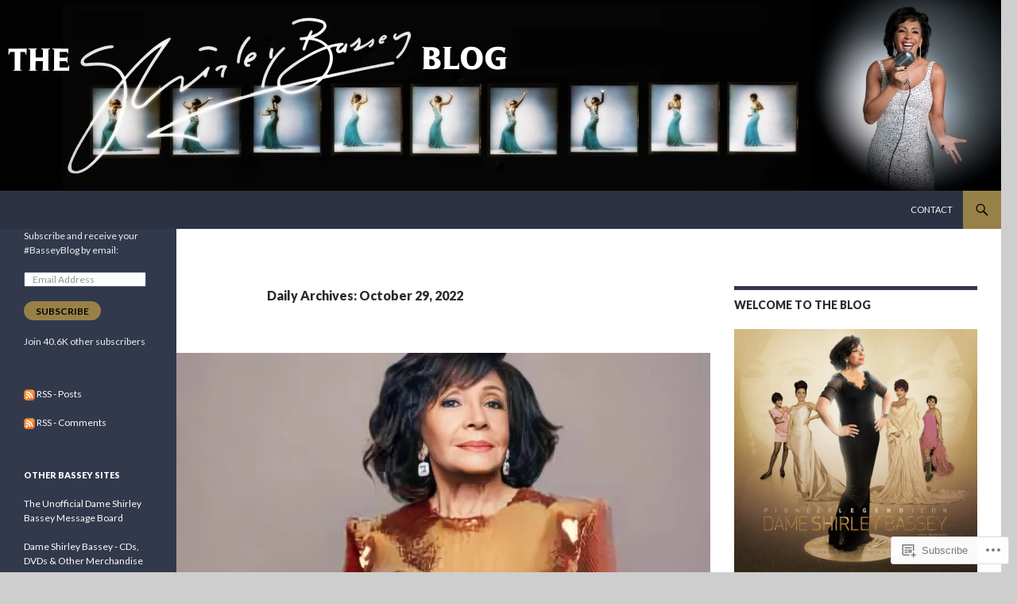

--- FILE ---
content_type: text/html; charset=UTF-8
request_url: https://shirleybassey.wordpress.com/2022/10/29/
body_size: 29604
content:
<!DOCTYPE html>
<!--[if IE 7]>
<html class="ie ie7" lang="en">
<![endif]-->
<!--[if IE 8]>
<html class="ie ie8" lang="en">
<![endif]-->
<!--[if !(IE 7) & !(IE 8)]><!-->
<html lang="en">
<!--<![endif]-->
<head>
	<meta charset="UTF-8">
	<meta name="viewport" content="width=device-width">
	<title>29 | October | 2022 | Dame Shirley Bassey Blog</title>
	<link rel="profile" href="https://gmpg.org/xfn/11">
	<link rel="pingback" href="https://shirleybassey.wordpress.com/xmlrpc.php">
	<!--[if lt IE 9]>
	<script src="https://s0.wp.com/wp-content/themes/pub/twentyfourteen/js/html5.js?m=1394055187i&amp;ver=3.7.0"></script>
	<![endif]-->
	<meta name='robots' content='max-image-preview:large' />
<meta name="google-site-verification" content="hkmqcjfUbyQRPX_SmgYB5XyyTJdGhomyWVBodDisnoo" />
<meta name="msvalidate.01" content="F499947D2AFF8105C011C3E6BA0C0F86" />
<meta name="p:domain_verify" content="db0d7787f8880f4701696d50437d365d" />
<link rel='dns-prefetch' href='//s0.wp.com' />
<link rel='dns-prefetch' href='//fonts-api.wp.com' />
<link href='https://fonts.gstatic.com' crossorigin rel='preconnect' />
<link rel="alternate" type="application/rss+xml" title="Dame Shirley Bassey Blog &raquo; Feed" href="https://shirleybassey.wordpress.com/feed/" />
<link rel="alternate" type="application/rss+xml" title="Dame Shirley Bassey Blog &raquo; Comments Feed" href="https://shirleybassey.wordpress.com/comments/feed/" />
	<script type="text/javascript">
		/* <![CDATA[ */
		function addLoadEvent(func) {
			var oldonload = window.onload;
			if (typeof window.onload != 'function') {
				window.onload = func;
			} else {
				window.onload = function () {
					oldonload();
					func();
				}
			}
		}
		/* ]]> */
	</script>
	<link crossorigin='anonymous' rel='stylesheet' id='all-css-0-1' href='/wp-content/mu-plugins/likes/jetpack-likes.css?m=1743883414i&cssminify=yes' type='text/css' media='all' />
<style id='wp-emoji-styles-inline-css'>

	img.wp-smiley, img.emoji {
		display: inline !important;
		border: none !important;
		box-shadow: none !important;
		height: 1em !important;
		width: 1em !important;
		margin: 0 0.07em !important;
		vertical-align: -0.1em !important;
		background: none !important;
		padding: 0 !important;
	}
/*# sourceURL=wp-emoji-styles-inline-css */
</style>
<link crossorigin='anonymous' rel='stylesheet' id='all-css-2-1' href='/wp-content/plugins/gutenberg-core/v22.2.0/build/styles/block-library/style.css?m=1764855221i&cssminify=yes' type='text/css' media='all' />
<style id='wp-block-library-inline-css'>
.has-text-align-justify {
	text-align:justify;
}
.has-text-align-justify{text-align:justify;}

/*# sourceURL=wp-block-library-inline-css */
</style><style id='wp-block-embed-inline-css'>
.wp-block-embed.alignleft,.wp-block-embed.alignright,.wp-block[data-align=left]>[data-type="core/embed"],.wp-block[data-align=right]>[data-type="core/embed"]{max-width:360px;width:100%}.wp-block-embed.alignleft .wp-block-embed__wrapper,.wp-block-embed.alignright .wp-block-embed__wrapper,.wp-block[data-align=left]>[data-type="core/embed"] .wp-block-embed__wrapper,.wp-block[data-align=right]>[data-type="core/embed"] .wp-block-embed__wrapper{min-width:280px}.wp-block-cover .wp-block-embed{min-height:240px;min-width:320px}.wp-block-group.is-layout-flex .wp-block-embed{flex:1 1 0%;min-width:0}.wp-block-embed{overflow-wrap:break-word}.wp-block-embed :where(figcaption){margin-bottom:1em;margin-top:.5em}.wp-block-embed iframe{max-width:100%}.wp-block-embed__wrapper{position:relative}.wp-embed-responsive .wp-has-aspect-ratio .wp-block-embed__wrapper:before{content:"";display:block;padding-top:50%}.wp-embed-responsive .wp-has-aspect-ratio iframe{bottom:0;height:100%;left:0;position:absolute;right:0;top:0;width:100%}.wp-embed-responsive .wp-embed-aspect-21-9 .wp-block-embed__wrapper:before{padding-top:42.85%}.wp-embed-responsive .wp-embed-aspect-18-9 .wp-block-embed__wrapper:before{padding-top:50%}.wp-embed-responsive .wp-embed-aspect-16-9 .wp-block-embed__wrapper:before{padding-top:56.25%}.wp-embed-responsive .wp-embed-aspect-4-3 .wp-block-embed__wrapper:before{padding-top:75%}.wp-embed-responsive .wp-embed-aspect-1-1 .wp-block-embed__wrapper:before{padding-top:100%}.wp-embed-responsive .wp-embed-aspect-9-16 .wp-block-embed__wrapper:before{padding-top:177.77%}.wp-embed-responsive .wp-embed-aspect-1-2 .wp-block-embed__wrapper:before{padding-top:200%}
/*# sourceURL=/wp-content/plugins/gutenberg-core/v22.2.0/build/styles/block-library/embed/style.css */
</style>
<style id='wp-block-embed-theme-inline-css'>
.wp-block-embed :where(figcaption){color:#555;font-size:13px;text-align:center}.is-dark-theme .wp-block-embed :where(figcaption){color:#ffffffa6}.wp-block-embed{margin:0 0 1em}
/*# sourceURL=/wp-content/plugins/gutenberg-core/v22.2.0/build/styles/block-library/embed/theme.css */
</style>
<style id='wp-block-image-inline-css'>
.wp-block-image>a,.wp-block-image>figure>a{display:inline-block}.wp-block-image img{box-sizing:border-box;height:auto;max-width:100%;vertical-align:bottom}@media not (prefers-reduced-motion){.wp-block-image img.hide{visibility:hidden}.wp-block-image img.show{animation:show-content-image .4s}}.wp-block-image[style*=border-radius] img,.wp-block-image[style*=border-radius]>a{border-radius:inherit}.wp-block-image.has-custom-border img{box-sizing:border-box}.wp-block-image.aligncenter{text-align:center}.wp-block-image.alignfull>a,.wp-block-image.alignwide>a{width:100%}.wp-block-image.alignfull img,.wp-block-image.alignwide img{height:auto;width:100%}.wp-block-image .aligncenter,.wp-block-image .alignleft,.wp-block-image .alignright,.wp-block-image.aligncenter,.wp-block-image.alignleft,.wp-block-image.alignright{display:table}.wp-block-image .aligncenter>figcaption,.wp-block-image .alignleft>figcaption,.wp-block-image .alignright>figcaption,.wp-block-image.aligncenter>figcaption,.wp-block-image.alignleft>figcaption,.wp-block-image.alignright>figcaption{caption-side:bottom;display:table-caption}.wp-block-image .alignleft{float:left;margin:.5em 1em .5em 0}.wp-block-image .alignright{float:right;margin:.5em 0 .5em 1em}.wp-block-image .aligncenter{margin-left:auto;margin-right:auto}.wp-block-image :where(figcaption){margin-bottom:1em;margin-top:.5em}.wp-block-image.is-style-circle-mask img{border-radius:9999px}@supports ((-webkit-mask-image:none) or (mask-image:none)) or (-webkit-mask-image:none){.wp-block-image.is-style-circle-mask img{border-radius:0;-webkit-mask-image:url('data:image/svg+xml;utf8,<svg viewBox="0 0 100 100" xmlns="http://www.w3.org/2000/svg"><circle cx="50" cy="50" r="50"/></svg>');mask-image:url('data:image/svg+xml;utf8,<svg viewBox="0 0 100 100" xmlns="http://www.w3.org/2000/svg"><circle cx="50" cy="50" r="50"/></svg>');mask-mode:alpha;-webkit-mask-position:center;mask-position:center;-webkit-mask-repeat:no-repeat;mask-repeat:no-repeat;-webkit-mask-size:contain;mask-size:contain}}:root :where(.wp-block-image.is-style-rounded img,.wp-block-image .is-style-rounded img){border-radius:9999px}.wp-block-image figure{margin:0}.wp-lightbox-container{display:flex;flex-direction:column;position:relative}.wp-lightbox-container img{cursor:zoom-in}.wp-lightbox-container img:hover+button{opacity:1}.wp-lightbox-container button{align-items:center;backdrop-filter:blur(16px) saturate(180%);background-color:#5a5a5a40;border:none;border-radius:4px;cursor:zoom-in;display:flex;height:20px;justify-content:center;opacity:0;padding:0;position:absolute;right:16px;text-align:center;top:16px;width:20px;z-index:100}@media not (prefers-reduced-motion){.wp-lightbox-container button{transition:opacity .2s ease}}.wp-lightbox-container button:focus-visible{outline:3px auto #5a5a5a40;outline:3px auto -webkit-focus-ring-color;outline-offset:3px}.wp-lightbox-container button:hover{cursor:pointer;opacity:1}.wp-lightbox-container button:focus{opacity:1}.wp-lightbox-container button:focus,.wp-lightbox-container button:hover,.wp-lightbox-container button:not(:hover):not(:active):not(.has-background){background-color:#5a5a5a40;border:none}.wp-lightbox-overlay{box-sizing:border-box;cursor:zoom-out;height:100vh;left:0;overflow:hidden;position:fixed;top:0;visibility:hidden;width:100%;z-index:100000}.wp-lightbox-overlay .close-button{align-items:center;cursor:pointer;display:flex;justify-content:center;min-height:40px;min-width:40px;padding:0;position:absolute;right:calc(env(safe-area-inset-right) + 16px);top:calc(env(safe-area-inset-top) + 16px);z-index:5000000}.wp-lightbox-overlay .close-button:focus,.wp-lightbox-overlay .close-button:hover,.wp-lightbox-overlay .close-button:not(:hover):not(:active):not(.has-background){background:none;border:none}.wp-lightbox-overlay .lightbox-image-container{height:var(--wp--lightbox-container-height);left:50%;overflow:hidden;position:absolute;top:50%;transform:translate(-50%,-50%);transform-origin:top left;width:var(--wp--lightbox-container-width);z-index:9999999999}.wp-lightbox-overlay .wp-block-image{align-items:center;box-sizing:border-box;display:flex;height:100%;justify-content:center;margin:0;position:relative;transform-origin:0 0;width:100%;z-index:3000000}.wp-lightbox-overlay .wp-block-image img{height:var(--wp--lightbox-image-height);min-height:var(--wp--lightbox-image-height);min-width:var(--wp--lightbox-image-width);width:var(--wp--lightbox-image-width)}.wp-lightbox-overlay .wp-block-image figcaption{display:none}.wp-lightbox-overlay button{background:none;border:none}.wp-lightbox-overlay .scrim{background-color:#fff;height:100%;opacity:.9;position:absolute;width:100%;z-index:2000000}.wp-lightbox-overlay.active{visibility:visible}@media not (prefers-reduced-motion){.wp-lightbox-overlay.active{animation:turn-on-visibility .25s both}.wp-lightbox-overlay.active img{animation:turn-on-visibility .35s both}.wp-lightbox-overlay.show-closing-animation:not(.active){animation:turn-off-visibility .35s both}.wp-lightbox-overlay.show-closing-animation:not(.active) img{animation:turn-off-visibility .25s both}.wp-lightbox-overlay.zoom.active{animation:none;opacity:1;visibility:visible}.wp-lightbox-overlay.zoom.active .lightbox-image-container{animation:lightbox-zoom-in .4s}.wp-lightbox-overlay.zoom.active .lightbox-image-container img{animation:none}.wp-lightbox-overlay.zoom.active .scrim{animation:turn-on-visibility .4s forwards}.wp-lightbox-overlay.zoom.show-closing-animation:not(.active){animation:none}.wp-lightbox-overlay.zoom.show-closing-animation:not(.active) .lightbox-image-container{animation:lightbox-zoom-out .4s}.wp-lightbox-overlay.zoom.show-closing-animation:not(.active) .lightbox-image-container img{animation:none}.wp-lightbox-overlay.zoom.show-closing-animation:not(.active) .scrim{animation:turn-off-visibility .4s forwards}}@keyframes show-content-image{0%{visibility:hidden}99%{visibility:hidden}to{visibility:visible}}@keyframes turn-on-visibility{0%{opacity:0}to{opacity:1}}@keyframes turn-off-visibility{0%{opacity:1;visibility:visible}99%{opacity:0;visibility:visible}to{opacity:0;visibility:hidden}}@keyframes lightbox-zoom-in{0%{transform:translate(calc((-100vw + var(--wp--lightbox-scrollbar-width))/2 + var(--wp--lightbox-initial-left-position)),calc(-50vh + var(--wp--lightbox-initial-top-position))) scale(var(--wp--lightbox-scale))}to{transform:translate(-50%,-50%) scale(1)}}@keyframes lightbox-zoom-out{0%{transform:translate(-50%,-50%) scale(1);visibility:visible}99%{visibility:visible}to{transform:translate(calc((-100vw + var(--wp--lightbox-scrollbar-width))/2 + var(--wp--lightbox-initial-left-position)),calc(-50vh + var(--wp--lightbox-initial-top-position))) scale(var(--wp--lightbox-scale));visibility:hidden}}
/*# sourceURL=/wp-content/plugins/gutenberg-core/v22.2.0/build/styles/block-library/image/style.css */
</style>
<style id='wp-block-image-theme-inline-css'>
:root :where(.wp-block-image figcaption){color:#555;font-size:13px;text-align:center}.is-dark-theme :root :where(.wp-block-image figcaption){color:#ffffffa6}.wp-block-image{margin:0 0 1em}
/*# sourceURL=/wp-content/plugins/gutenberg-core/v22.2.0/build/styles/block-library/image/theme.css */
</style>
<style id='global-styles-inline-css'>
:root{--wp--preset--aspect-ratio--square: 1;--wp--preset--aspect-ratio--4-3: 4/3;--wp--preset--aspect-ratio--3-4: 3/4;--wp--preset--aspect-ratio--3-2: 3/2;--wp--preset--aspect-ratio--2-3: 2/3;--wp--preset--aspect-ratio--16-9: 16/9;--wp--preset--aspect-ratio--9-16: 9/16;--wp--preset--color--black: #000;--wp--preset--color--cyan-bluish-gray: #abb8c3;--wp--preset--color--white: #fff;--wp--preset--color--pale-pink: #f78da7;--wp--preset--color--vivid-red: #cf2e2e;--wp--preset--color--luminous-vivid-orange: #ff6900;--wp--preset--color--luminous-vivid-amber: #fcb900;--wp--preset--color--light-green-cyan: #7bdcb5;--wp--preset--color--vivid-green-cyan: #00d084;--wp--preset--color--pale-cyan-blue: #8ed1fc;--wp--preset--color--vivid-cyan-blue: #0693e3;--wp--preset--color--vivid-purple: #9b51e0;--wp--preset--color--green: #24890d;--wp--preset--color--dark-gray: #2b2b2b;--wp--preset--color--medium-gray: #767676;--wp--preset--color--light-gray: #f5f5f5;--wp--preset--gradient--vivid-cyan-blue-to-vivid-purple: linear-gradient(135deg,rgb(6,147,227) 0%,rgb(155,81,224) 100%);--wp--preset--gradient--light-green-cyan-to-vivid-green-cyan: linear-gradient(135deg,rgb(122,220,180) 0%,rgb(0,208,130) 100%);--wp--preset--gradient--luminous-vivid-amber-to-luminous-vivid-orange: linear-gradient(135deg,rgb(252,185,0) 0%,rgb(255,105,0) 100%);--wp--preset--gradient--luminous-vivid-orange-to-vivid-red: linear-gradient(135deg,rgb(255,105,0) 0%,rgb(207,46,46) 100%);--wp--preset--gradient--very-light-gray-to-cyan-bluish-gray: linear-gradient(135deg,rgb(238,238,238) 0%,rgb(169,184,195) 100%);--wp--preset--gradient--cool-to-warm-spectrum: linear-gradient(135deg,rgb(74,234,220) 0%,rgb(151,120,209) 20%,rgb(207,42,186) 40%,rgb(238,44,130) 60%,rgb(251,105,98) 80%,rgb(254,248,76) 100%);--wp--preset--gradient--blush-light-purple: linear-gradient(135deg,rgb(255,206,236) 0%,rgb(152,150,240) 100%);--wp--preset--gradient--blush-bordeaux: linear-gradient(135deg,rgb(254,205,165) 0%,rgb(254,45,45) 50%,rgb(107,0,62) 100%);--wp--preset--gradient--luminous-dusk: linear-gradient(135deg,rgb(255,203,112) 0%,rgb(199,81,192) 50%,rgb(65,88,208) 100%);--wp--preset--gradient--pale-ocean: linear-gradient(135deg,rgb(255,245,203) 0%,rgb(182,227,212) 50%,rgb(51,167,181) 100%);--wp--preset--gradient--electric-grass: linear-gradient(135deg,rgb(202,248,128) 0%,rgb(113,206,126) 100%);--wp--preset--gradient--midnight: linear-gradient(135deg,rgb(2,3,129) 0%,rgb(40,116,252) 100%);--wp--preset--font-size--small: 13px;--wp--preset--font-size--medium: 20px;--wp--preset--font-size--large: 36px;--wp--preset--font-size--x-large: 42px;--wp--preset--font-family--albert-sans: 'Albert Sans', sans-serif;--wp--preset--font-family--alegreya: Alegreya, serif;--wp--preset--font-family--arvo: Arvo, serif;--wp--preset--font-family--bodoni-moda: 'Bodoni Moda', serif;--wp--preset--font-family--bricolage-grotesque: 'Bricolage Grotesque', sans-serif;--wp--preset--font-family--cabin: Cabin, sans-serif;--wp--preset--font-family--chivo: Chivo, sans-serif;--wp--preset--font-family--commissioner: Commissioner, sans-serif;--wp--preset--font-family--cormorant: Cormorant, serif;--wp--preset--font-family--courier-prime: 'Courier Prime', monospace;--wp--preset--font-family--crimson-pro: 'Crimson Pro', serif;--wp--preset--font-family--dm-mono: 'DM Mono', monospace;--wp--preset--font-family--dm-sans: 'DM Sans', sans-serif;--wp--preset--font-family--dm-serif-display: 'DM Serif Display', serif;--wp--preset--font-family--domine: Domine, serif;--wp--preset--font-family--eb-garamond: 'EB Garamond', serif;--wp--preset--font-family--epilogue: Epilogue, sans-serif;--wp--preset--font-family--fahkwang: Fahkwang, sans-serif;--wp--preset--font-family--figtree: Figtree, sans-serif;--wp--preset--font-family--fira-sans: 'Fira Sans', sans-serif;--wp--preset--font-family--fjalla-one: 'Fjalla One', sans-serif;--wp--preset--font-family--fraunces: Fraunces, serif;--wp--preset--font-family--gabarito: Gabarito, system-ui;--wp--preset--font-family--ibm-plex-mono: 'IBM Plex Mono', monospace;--wp--preset--font-family--ibm-plex-sans: 'IBM Plex Sans', sans-serif;--wp--preset--font-family--ibarra-real-nova: 'Ibarra Real Nova', serif;--wp--preset--font-family--instrument-serif: 'Instrument Serif', serif;--wp--preset--font-family--inter: Inter, sans-serif;--wp--preset--font-family--josefin-sans: 'Josefin Sans', sans-serif;--wp--preset--font-family--jost: Jost, sans-serif;--wp--preset--font-family--libre-baskerville: 'Libre Baskerville', serif;--wp--preset--font-family--libre-franklin: 'Libre Franklin', sans-serif;--wp--preset--font-family--literata: Literata, serif;--wp--preset--font-family--lora: Lora, serif;--wp--preset--font-family--merriweather: Merriweather, serif;--wp--preset--font-family--montserrat: Montserrat, sans-serif;--wp--preset--font-family--newsreader: Newsreader, serif;--wp--preset--font-family--noto-sans-mono: 'Noto Sans Mono', sans-serif;--wp--preset--font-family--nunito: Nunito, sans-serif;--wp--preset--font-family--open-sans: 'Open Sans', sans-serif;--wp--preset--font-family--overpass: Overpass, sans-serif;--wp--preset--font-family--pt-serif: 'PT Serif', serif;--wp--preset--font-family--petrona: Petrona, serif;--wp--preset--font-family--piazzolla: Piazzolla, serif;--wp--preset--font-family--playfair-display: 'Playfair Display', serif;--wp--preset--font-family--plus-jakarta-sans: 'Plus Jakarta Sans', sans-serif;--wp--preset--font-family--poppins: Poppins, sans-serif;--wp--preset--font-family--raleway: Raleway, sans-serif;--wp--preset--font-family--roboto: Roboto, sans-serif;--wp--preset--font-family--roboto-slab: 'Roboto Slab', serif;--wp--preset--font-family--rubik: Rubik, sans-serif;--wp--preset--font-family--rufina: Rufina, serif;--wp--preset--font-family--sora: Sora, sans-serif;--wp--preset--font-family--source-sans-3: 'Source Sans 3', sans-serif;--wp--preset--font-family--source-serif-4: 'Source Serif 4', serif;--wp--preset--font-family--space-mono: 'Space Mono', monospace;--wp--preset--font-family--syne: Syne, sans-serif;--wp--preset--font-family--texturina: Texturina, serif;--wp--preset--font-family--urbanist: Urbanist, sans-serif;--wp--preset--font-family--work-sans: 'Work Sans', sans-serif;--wp--preset--spacing--20: 0.44rem;--wp--preset--spacing--30: 0.67rem;--wp--preset--spacing--40: 1rem;--wp--preset--spacing--50: 1.5rem;--wp--preset--spacing--60: 2.25rem;--wp--preset--spacing--70: 3.38rem;--wp--preset--spacing--80: 5.06rem;--wp--preset--shadow--natural: 6px 6px 9px rgba(0, 0, 0, 0.2);--wp--preset--shadow--deep: 12px 12px 50px rgba(0, 0, 0, 0.4);--wp--preset--shadow--sharp: 6px 6px 0px rgba(0, 0, 0, 0.2);--wp--preset--shadow--outlined: 6px 6px 0px -3px rgb(255, 255, 255), 6px 6px rgb(0, 0, 0);--wp--preset--shadow--crisp: 6px 6px 0px rgb(0, 0, 0);}:where(.is-layout-flex){gap: 0.5em;}:where(.is-layout-grid){gap: 0.5em;}body .is-layout-flex{display: flex;}.is-layout-flex{flex-wrap: wrap;align-items: center;}.is-layout-flex > :is(*, div){margin: 0;}body .is-layout-grid{display: grid;}.is-layout-grid > :is(*, div){margin: 0;}:where(.wp-block-columns.is-layout-flex){gap: 2em;}:where(.wp-block-columns.is-layout-grid){gap: 2em;}:where(.wp-block-post-template.is-layout-flex){gap: 1.25em;}:where(.wp-block-post-template.is-layout-grid){gap: 1.25em;}.has-black-color{color: var(--wp--preset--color--black) !important;}.has-cyan-bluish-gray-color{color: var(--wp--preset--color--cyan-bluish-gray) !important;}.has-white-color{color: var(--wp--preset--color--white) !important;}.has-pale-pink-color{color: var(--wp--preset--color--pale-pink) !important;}.has-vivid-red-color{color: var(--wp--preset--color--vivid-red) !important;}.has-luminous-vivid-orange-color{color: var(--wp--preset--color--luminous-vivid-orange) !important;}.has-luminous-vivid-amber-color{color: var(--wp--preset--color--luminous-vivid-amber) !important;}.has-light-green-cyan-color{color: var(--wp--preset--color--light-green-cyan) !important;}.has-vivid-green-cyan-color{color: var(--wp--preset--color--vivid-green-cyan) !important;}.has-pale-cyan-blue-color{color: var(--wp--preset--color--pale-cyan-blue) !important;}.has-vivid-cyan-blue-color{color: var(--wp--preset--color--vivid-cyan-blue) !important;}.has-vivid-purple-color{color: var(--wp--preset--color--vivid-purple) !important;}.has-black-background-color{background-color: var(--wp--preset--color--black) !important;}.has-cyan-bluish-gray-background-color{background-color: var(--wp--preset--color--cyan-bluish-gray) !important;}.has-white-background-color{background-color: var(--wp--preset--color--white) !important;}.has-pale-pink-background-color{background-color: var(--wp--preset--color--pale-pink) !important;}.has-vivid-red-background-color{background-color: var(--wp--preset--color--vivid-red) !important;}.has-luminous-vivid-orange-background-color{background-color: var(--wp--preset--color--luminous-vivid-orange) !important;}.has-luminous-vivid-amber-background-color{background-color: var(--wp--preset--color--luminous-vivid-amber) !important;}.has-light-green-cyan-background-color{background-color: var(--wp--preset--color--light-green-cyan) !important;}.has-vivid-green-cyan-background-color{background-color: var(--wp--preset--color--vivid-green-cyan) !important;}.has-pale-cyan-blue-background-color{background-color: var(--wp--preset--color--pale-cyan-blue) !important;}.has-vivid-cyan-blue-background-color{background-color: var(--wp--preset--color--vivid-cyan-blue) !important;}.has-vivid-purple-background-color{background-color: var(--wp--preset--color--vivid-purple) !important;}.has-black-border-color{border-color: var(--wp--preset--color--black) !important;}.has-cyan-bluish-gray-border-color{border-color: var(--wp--preset--color--cyan-bluish-gray) !important;}.has-white-border-color{border-color: var(--wp--preset--color--white) !important;}.has-pale-pink-border-color{border-color: var(--wp--preset--color--pale-pink) !important;}.has-vivid-red-border-color{border-color: var(--wp--preset--color--vivid-red) !important;}.has-luminous-vivid-orange-border-color{border-color: var(--wp--preset--color--luminous-vivid-orange) !important;}.has-luminous-vivid-amber-border-color{border-color: var(--wp--preset--color--luminous-vivid-amber) !important;}.has-light-green-cyan-border-color{border-color: var(--wp--preset--color--light-green-cyan) !important;}.has-vivid-green-cyan-border-color{border-color: var(--wp--preset--color--vivid-green-cyan) !important;}.has-pale-cyan-blue-border-color{border-color: var(--wp--preset--color--pale-cyan-blue) !important;}.has-vivid-cyan-blue-border-color{border-color: var(--wp--preset--color--vivid-cyan-blue) !important;}.has-vivid-purple-border-color{border-color: var(--wp--preset--color--vivid-purple) !important;}.has-vivid-cyan-blue-to-vivid-purple-gradient-background{background: var(--wp--preset--gradient--vivid-cyan-blue-to-vivid-purple) !important;}.has-light-green-cyan-to-vivid-green-cyan-gradient-background{background: var(--wp--preset--gradient--light-green-cyan-to-vivid-green-cyan) !important;}.has-luminous-vivid-amber-to-luminous-vivid-orange-gradient-background{background: var(--wp--preset--gradient--luminous-vivid-amber-to-luminous-vivid-orange) !important;}.has-luminous-vivid-orange-to-vivid-red-gradient-background{background: var(--wp--preset--gradient--luminous-vivid-orange-to-vivid-red) !important;}.has-very-light-gray-to-cyan-bluish-gray-gradient-background{background: var(--wp--preset--gradient--very-light-gray-to-cyan-bluish-gray) !important;}.has-cool-to-warm-spectrum-gradient-background{background: var(--wp--preset--gradient--cool-to-warm-spectrum) !important;}.has-blush-light-purple-gradient-background{background: var(--wp--preset--gradient--blush-light-purple) !important;}.has-blush-bordeaux-gradient-background{background: var(--wp--preset--gradient--blush-bordeaux) !important;}.has-luminous-dusk-gradient-background{background: var(--wp--preset--gradient--luminous-dusk) !important;}.has-pale-ocean-gradient-background{background: var(--wp--preset--gradient--pale-ocean) !important;}.has-electric-grass-gradient-background{background: var(--wp--preset--gradient--electric-grass) !important;}.has-midnight-gradient-background{background: var(--wp--preset--gradient--midnight) !important;}.has-small-font-size{font-size: var(--wp--preset--font-size--small) !important;}.has-medium-font-size{font-size: var(--wp--preset--font-size--medium) !important;}.has-large-font-size{font-size: var(--wp--preset--font-size--large) !important;}.has-x-large-font-size{font-size: var(--wp--preset--font-size--x-large) !important;}.has-albert-sans-font-family{font-family: var(--wp--preset--font-family--albert-sans) !important;}.has-alegreya-font-family{font-family: var(--wp--preset--font-family--alegreya) !important;}.has-arvo-font-family{font-family: var(--wp--preset--font-family--arvo) !important;}.has-bodoni-moda-font-family{font-family: var(--wp--preset--font-family--bodoni-moda) !important;}.has-bricolage-grotesque-font-family{font-family: var(--wp--preset--font-family--bricolage-grotesque) !important;}.has-cabin-font-family{font-family: var(--wp--preset--font-family--cabin) !important;}.has-chivo-font-family{font-family: var(--wp--preset--font-family--chivo) !important;}.has-commissioner-font-family{font-family: var(--wp--preset--font-family--commissioner) !important;}.has-cormorant-font-family{font-family: var(--wp--preset--font-family--cormorant) !important;}.has-courier-prime-font-family{font-family: var(--wp--preset--font-family--courier-prime) !important;}.has-crimson-pro-font-family{font-family: var(--wp--preset--font-family--crimson-pro) !important;}.has-dm-mono-font-family{font-family: var(--wp--preset--font-family--dm-mono) !important;}.has-dm-sans-font-family{font-family: var(--wp--preset--font-family--dm-sans) !important;}.has-dm-serif-display-font-family{font-family: var(--wp--preset--font-family--dm-serif-display) !important;}.has-domine-font-family{font-family: var(--wp--preset--font-family--domine) !important;}.has-eb-garamond-font-family{font-family: var(--wp--preset--font-family--eb-garamond) !important;}.has-epilogue-font-family{font-family: var(--wp--preset--font-family--epilogue) !important;}.has-fahkwang-font-family{font-family: var(--wp--preset--font-family--fahkwang) !important;}.has-figtree-font-family{font-family: var(--wp--preset--font-family--figtree) !important;}.has-fira-sans-font-family{font-family: var(--wp--preset--font-family--fira-sans) !important;}.has-fjalla-one-font-family{font-family: var(--wp--preset--font-family--fjalla-one) !important;}.has-fraunces-font-family{font-family: var(--wp--preset--font-family--fraunces) !important;}.has-gabarito-font-family{font-family: var(--wp--preset--font-family--gabarito) !important;}.has-ibm-plex-mono-font-family{font-family: var(--wp--preset--font-family--ibm-plex-mono) !important;}.has-ibm-plex-sans-font-family{font-family: var(--wp--preset--font-family--ibm-plex-sans) !important;}.has-ibarra-real-nova-font-family{font-family: var(--wp--preset--font-family--ibarra-real-nova) !important;}.has-instrument-serif-font-family{font-family: var(--wp--preset--font-family--instrument-serif) !important;}.has-inter-font-family{font-family: var(--wp--preset--font-family--inter) !important;}.has-josefin-sans-font-family{font-family: var(--wp--preset--font-family--josefin-sans) !important;}.has-jost-font-family{font-family: var(--wp--preset--font-family--jost) !important;}.has-libre-baskerville-font-family{font-family: var(--wp--preset--font-family--libre-baskerville) !important;}.has-libre-franklin-font-family{font-family: var(--wp--preset--font-family--libre-franklin) !important;}.has-literata-font-family{font-family: var(--wp--preset--font-family--literata) !important;}.has-lora-font-family{font-family: var(--wp--preset--font-family--lora) !important;}.has-merriweather-font-family{font-family: var(--wp--preset--font-family--merriweather) !important;}.has-montserrat-font-family{font-family: var(--wp--preset--font-family--montserrat) !important;}.has-newsreader-font-family{font-family: var(--wp--preset--font-family--newsreader) !important;}.has-noto-sans-mono-font-family{font-family: var(--wp--preset--font-family--noto-sans-mono) !important;}.has-nunito-font-family{font-family: var(--wp--preset--font-family--nunito) !important;}.has-open-sans-font-family{font-family: var(--wp--preset--font-family--open-sans) !important;}.has-overpass-font-family{font-family: var(--wp--preset--font-family--overpass) !important;}.has-pt-serif-font-family{font-family: var(--wp--preset--font-family--pt-serif) !important;}.has-petrona-font-family{font-family: var(--wp--preset--font-family--petrona) !important;}.has-piazzolla-font-family{font-family: var(--wp--preset--font-family--piazzolla) !important;}.has-playfair-display-font-family{font-family: var(--wp--preset--font-family--playfair-display) !important;}.has-plus-jakarta-sans-font-family{font-family: var(--wp--preset--font-family--plus-jakarta-sans) !important;}.has-poppins-font-family{font-family: var(--wp--preset--font-family--poppins) !important;}.has-raleway-font-family{font-family: var(--wp--preset--font-family--raleway) !important;}.has-roboto-font-family{font-family: var(--wp--preset--font-family--roboto) !important;}.has-roboto-slab-font-family{font-family: var(--wp--preset--font-family--roboto-slab) !important;}.has-rubik-font-family{font-family: var(--wp--preset--font-family--rubik) !important;}.has-rufina-font-family{font-family: var(--wp--preset--font-family--rufina) !important;}.has-sora-font-family{font-family: var(--wp--preset--font-family--sora) !important;}.has-source-sans-3-font-family{font-family: var(--wp--preset--font-family--source-sans-3) !important;}.has-source-serif-4-font-family{font-family: var(--wp--preset--font-family--source-serif-4) !important;}.has-space-mono-font-family{font-family: var(--wp--preset--font-family--space-mono) !important;}.has-syne-font-family{font-family: var(--wp--preset--font-family--syne) !important;}.has-texturina-font-family{font-family: var(--wp--preset--font-family--texturina) !important;}.has-urbanist-font-family{font-family: var(--wp--preset--font-family--urbanist) !important;}.has-work-sans-font-family{font-family: var(--wp--preset--font-family--work-sans) !important;}
/*# sourceURL=global-styles-inline-css */
</style>

<style id='classic-theme-styles-inline-css'>
/*! This file is auto-generated */
.wp-block-button__link{color:#fff;background-color:#32373c;border-radius:9999px;box-shadow:none;text-decoration:none;padding:calc(.667em + 2px) calc(1.333em + 2px);font-size:1.125em}.wp-block-file__button{background:#32373c;color:#fff;text-decoration:none}
/*# sourceURL=/wp-includes/css/classic-themes.min.css */
</style>
<link crossorigin='anonymous' rel='stylesheet' id='all-css-4-1' href='/_static/??-eJx9jUsOwjAMRC+EY6UgCAvEWZrEKoG4jWq3hduTLvisurFG1nszuBQIQ6/UK5Y8dakXDIPPQ3gINsY6Y0ESl0ww0mwOGJPolwDRVyYTRHb4V8QT/LpGqn8ura4EU0wtZeKKbWlLih1p1eWTQem5rZQ6A96XkUSgXk4Tg97qlqzelS/26KzbN835dH8DjlpbIA==&cssminify=yes' type='text/css' media='all' />
<link rel='stylesheet' id='twentyfourteen-lato-css' href='https://fonts-api.wp.com/css?family=Lato%3A300%2C400%2C700%2C900%2C300italic%2C400italic%2C700italic&#038;subset=latin%2Clatin-ext&#038;display=fallback' media='all' />
<link crossorigin='anonymous' rel='stylesheet' id='all-css-6-1' href='/_static/??-eJyVjc0OwjAMg1+IYfEzJg6IR0EsCqNbm1ZLomlvT4U4cODCzbY+21hKQ1mMxZC8KdGHIIqRrdxp+nioC25BCAMLz6EW9LfckuoGX5v25MSK4j1sqcH6yD4bc920NfIffCXRx0zT++SaLruuPey78+nYji+gKkqp&cssminify=yes' type='text/css' media='all' />
<link crossorigin='anonymous' rel='stylesheet' id='all-css-8-1' href='/wp-content/themes/pub/twentyfourteen/css/style-wpcom.css?m=1603379995i&cssminify=yes' type='text/css' media='all' />
<style id='jetpack_facebook_likebox-inline-css'>
.widget_facebook_likebox {
	overflow: hidden;
}

/*# sourceURL=/wp-content/mu-plugins/jetpack-plugin/sun/modules/widgets/facebook-likebox/style.css */
</style>
<link crossorigin='anonymous' rel='stylesheet' id='all-css-10-1' href='/_static/??-eJzTLy/QTc7PK0nNK9HPLdUtyClNz8wr1i9KTcrJTwcy0/WTi5G5ekCujj52Temp+bo5+cmJJZn5eSgc3bScxMwikFb7XFtDE1NLExMLc0OTLACohS2q&cssminify=yes' type='text/css' media='all' />
<link crossorigin='anonymous' rel='stylesheet' id='print-css-11-1' href='/wp-content/mu-plugins/global-print/global-print.css?m=1465851035i&cssminify=yes' type='text/css' media='print' />
<style id='jetpack-global-styles-frontend-style-inline-css'>
:root { --font-headings: unset; --font-base: unset; --font-headings-default: -apple-system,BlinkMacSystemFont,"Segoe UI",Roboto,Oxygen-Sans,Ubuntu,Cantarell,"Helvetica Neue",sans-serif; --font-base-default: -apple-system,BlinkMacSystemFont,"Segoe UI",Roboto,Oxygen-Sans,Ubuntu,Cantarell,"Helvetica Neue",sans-serif;}
/*# sourceURL=jetpack-global-styles-frontend-style-inline-css */
</style>
<link crossorigin='anonymous' rel='stylesheet' id='all-css-14-1' href='/_static/??-eJyNjcsKAjEMRX/IGtQZBxfip0hMS9sxTYppGfx7H7gRN+7ugcs5sFRHKi1Ig9Jd5R6zGMyhVaTrh8G6QFHfORhYwlvw6P39PbPENZmt4G/ROQuBKWVkxxrVvuBH1lIoz2waILJekF+HUzlupnG3nQ77YZwfuRJIaQ==&cssminify=yes' type='text/css' media='all' />
<script id="wpcom-actionbar-placeholder-js-extra">
var actionbardata = {"siteID":"1813859","postID":"0","siteURL":"https://shirleybassey.wordpress.com","xhrURL":"https://shirleybassey.wordpress.com/wp-admin/admin-ajax.php","nonce":"6dfe660a43","isLoggedIn":"","statusMessage":"","subsEmailDefault":"instantly","proxyScriptUrl":"https://s0.wp.com/wp-content/js/wpcom-proxy-request.js?m=1513050504i&amp;ver=20211021","i18n":{"followedText":"New posts from this site will now appear in your \u003Ca href=\"https://wordpress.com/reader\"\u003EReader\u003C/a\u003E","foldBar":"Collapse this bar","unfoldBar":"Expand this bar","shortLinkCopied":"Shortlink copied to clipboard."}};
//# sourceURL=wpcom-actionbar-placeholder-js-extra
</script>
<script id="jetpack-mu-wpcom-settings-js-before">
var JETPACK_MU_WPCOM_SETTINGS = {"assetsUrl":"https://s0.wp.com/wp-content/mu-plugins/jetpack-mu-wpcom-plugin/sun/jetpack_vendor/automattic/jetpack-mu-wpcom/src/build/"};
//# sourceURL=jetpack-mu-wpcom-settings-js-before
</script>
<script crossorigin='anonymous' type='text/javascript'  src='/_static/??-eJzTLy/QTc7PK0nNK9HPKtYvyinRLSjKr6jUyyrW0QfKZeYl55SmpBaDJLMKS1OLKqGUXm5mHkFFurmZ6UWJJalQxfa5tobmRgamxgZmFpZZACbyLJI='></script>
<script id="rlt-proxy-js-after">
	rltInitialize( {"token":null,"iframeOrigins":["https:\/\/widgets.wp.com"]} );
//# sourceURL=rlt-proxy-js-after
</script>
<link rel="EditURI" type="application/rsd+xml" title="RSD" href="https://shirleybassey.wordpress.com/xmlrpc.php?rsd" />
<meta name="generator" content="WordPress.com" />

<!-- Jetpack Open Graph Tags -->
<meta property="og:type" content="website" />
<meta property="og:title" content="October 29, 2022 &#8211; Dame Shirley Bassey Blog" />
<meta property="og:site_name" content="Dame Shirley Bassey Blog" />
<meta property="og:image" content="https://shirleybassey.wordpress.com/wp-content/uploads/2018/03/cropped-bassey.jpg?w=200" />
<meta property="og:image:width" content="200" />
<meta property="og:image:height" content="200" />
<meta property="og:image:alt" content="" />
<meta property="og:locale" content="en_US" />
<meta property="fb:app_id" content="249643311490" />
<meta name="twitter:creator" content="@BasseyBlog" />
<meta name="twitter:site" content="@BasseyBlog" />

<!-- End Jetpack Open Graph Tags -->
<link rel='openid.server' href='https://shirleybassey.wordpress.com/?openidserver=1' />
<link rel='openid.delegate' href='https://shirleybassey.wordpress.com/' />
<link rel="search" type="application/opensearchdescription+xml" href="https://shirleybassey.wordpress.com/osd.xml" title="Dame Shirley Bassey Blog" />
<link rel="search" type="application/opensearchdescription+xml" href="https://s1.wp.com/opensearch.xml" title="WordPress.com" />
<meta name="theme-color" content="#cecece" />
<style>.recentcomments a{display:inline !important;padding:0 !important;margin:0 !important;}</style>		<style type="text/css">
			.recentcomments a {
				display: inline !important;
				padding: 0 !important;
				margin: 0 !important;
			}

			table.recentcommentsavatartop img.avatar, table.recentcommentsavatarend img.avatar {
				border: 0px;
				margin: 0;
			}

			table.recentcommentsavatartop a, table.recentcommentsavatarend a {
				border: 0px !important;
				background-color: transparent !important;
			}

			td.recentcommentsavatarend, td.recentcommentsavatartop {
				padding: 0px 0px 1px 0px;
				margin: 0px;
			}

			td.recentcommentstextend {
				border: none !important;
				padding: 0px 0px 2px 10px;
			}

			.rtl td.recentcommentstextend {
				padding: 0px 10px 2px 0px;
			}

			td.recentcommentstexttop {
				border: none;
				padding: 0px 0px 0px 10px;
			}

			.rtl td.recentcommentstexttop {
				padding: 0px 10px 0px 0px;
			}
		</style>
		<meta name="description" content="1 post published by Pieter on October 29, 2022" />
		<style type="text/css" id="twentyfourteen-header-css">
				.site-title,
		.site-description {
			clip: rect(1px 1px 1px 1px); /* IE7 */
			clip: rect(1px, 1px, 1px, 1px);
			position: absolute;
		}
				</style>
		<style id="custom-background-css">
body.custom-background { background-color: #cecece; }
</style>
	<style type="text/css" id="custom-colors-css">	.site-description {
		margin-top: 13px;
	}

	.search-box .search-field {
		border-style: solid;
		border-width: 1px;
	}

	.primary-sidebar .widget input,
	.primary-sidebar .widget textarea,
	.footer-sidebar .widget input,
	.footer-sidebar .widget textarea {
		background-color: #fff;
		color: #2b2b2b;
	}

	@media screen and (max-width: 782px) {
		.primary-navigation ul ul,
		.primary-navigation ul ul a:hover,
		.primary-navigation ul ul li.focus > a,
		.primary-navigation li:hover > a,
		.primary-navigation li.focus > a,
		.secondary-navigation ul ul,
		.secondary-navigation ul ul a:hover,
		.secondary-navigation ul ul li.focus > a,
		.secondary-navigation li:hover > a,
		.secondary-navigation li.focus > a {
			background-color: transparent !important;
		}
	}

	.featured-content,
	.featured-content .entry-header,
	.slider-direction-nav a {
		background-color: #efefef;
	}

	.grid .featured-content .entry-header {
		border-color: #efefef;
	}

	.featured-content .hentry,
	.featured-content a,
	.featured-content .entry-meta,
	.slider-direction-nav a:before {
		color: #2b2b2b;
	}

	.slider-control-paging a:before {
		background-color: #ccc;
	}

	.slider-control-paging a:hover:before {
		background-color: #777;
	}

	.slider-control-paging .slider-active:before,
	.slider-control-paging .slider-active:hover:before {
		background-color: #222;
	}
body { background-color: #f5f5f5;}
.page-links a,
			#secondary,
			.content-sidebar .widget_twentyfourteen_ephemera .widget-title:before,
			.site-footer,
			.site:before,
			.primary-sidebar.widget-area .milestone-countdown,
			.footer-sidebar.widget-area .milestone-countdown { background-color: #32394c;}
.site-header { background-color: #2C3243;}
.page-links a,
			.paging-navigation { border-color: #32394c;}
#secondary,
			.content-sidebar .widget .widget-title { border-top-color: #32394c;}
.widget mark,
			.widget ins { color: #32394c;}
.site-navigation li,
			.primary-navigation .nav-menu,
			.secondary-navigation,
			#secondary,
			#supplementary + .site-info,
			.secondary-navigation  li,
			.primary-sidebar .widget pre,
			.primary-sidebar .widget fieldset,
			.primary-sidebar .widget table,
			.primary-sidebar .widget th,
			.primary-sidebar .widget td,
			.primary-sidebar .widget hr,
			.primary-sidebar .widget input,
			.primary-sidebar .widget textarea,
			.primary-sidebar .widget_twentyfourteen_ephemera > ol > li,
			.primary-sidebar .widget_archive li,
			.primary-sidebar .widget_categories li,
			.primary-sidebar .widget_links li,
			.primary-sidebar .widget_meta li,
			.primary-sidebar .widget_nav_menu li,
			.primary-sidebar .widget_pages li,
			.primary-sidebar .widget_recent_comments li,
			.primary-sidebar .widget_recent_entries li,
			.primary-sidebar .widget_jp_blogs_i_follow li,
			.primary-sidebar .widget_delicious li,
			.primary-sidebar .widgets-list-layout li,
			.primary-sidebar .widget_top-clicks li,
			.primary-sidebar .widget_top-posts li,
			.primary-sidebar .top_rated li,
			.primary-sidebar .widget_upcoming_events_widget .upcoming-events li,
			.primary-sidebar.widget-area .milestone-header,
			.primary-sidebar.widget-area .milestone-countdown,
			.footer-sidebar .widget pre,
			.footer-sidebar .widget fieldset,
			.footer-sidebar .widget table,
			.footer-sidebar .widget th,
			.footer-sidebar .widget td,
			.footer-sidebar .widget hr,
			.footer-sidebar .widget input,
			.footer-sidebar .widget textarea,
			.footer-sidebar .widget_twentyfourteen_ephemera > ol > li,
			.footer-sidebar .widget_archive li,
			.footer-sidebar .widget_categories li,
			.footer-sidebar .widget_links li,
			.footer-sidebar .widget_meta li,
			.footer-sidebar .widget_nav_menu li,
			.footer-sidebar .widget_pages li,
			.footer-sidebar .widget_recent_comments li,
			.footer-sidebar .widget_recent_entries li,
			.footer-sidebar .widget_jp_blogs_i_follow li,
			.footer-sidebar .widget_delicious li,
			.footer-sidebar .widgets-list-layout li,
			.footer-sidebar .widget_top-clicks li,
			.footer-sidebar .widget_top-posts li,
			.footer-sidebar .top_rated li,
			.footer-sidebar .widget_upcoming_events_widget .upcoming-events li,
			.footer-sidebar .widget-area .milestone-header,
			.footer-sidebar.widget-area .milestone-message { border-color: #4A5272;}
.primary-sidebar .widget input:focus,
			.primary-sidebar .widget textarea:focus,
			.footer-sidebar .widget input:focus,
			.footer-sidebar .widget textarea:focus { border-color: #606D94;}
.primary-sidebar .widget del,
			.footer-sidebar .widget del { color: #8690B0;}
.primary-sidebar .widget abbr[title],
			.footer-sidebar .widget abbr[title] { border-color: #ECF0F2;}
#secondary,
			.primary-sidebar .widget blockquote,
			.primary-sidebar .widget .wp-caption,
			.primary-sidebar .widget_twentyfourteen_ephemera .entry-meta a,
			.primary-sidebar .entry-meta,
			.footer-sidebar .widget blockquote,
			.footer-sidebar .widget .wp-caption,
			.footer-sidebar .widget_twentyfourteen_ephemera .entry-meta a,
			.footer-sidebar .entry-meta,
			.site-footer,
			.site-info,
			.site-info a { color: #ECF0F2;}
.site-title a,
			.site-title a:hover,
			.primary-navigation .menu-item-has-children a:after,
			.primary-navigation .page_item_has_children a:after,
			.secondary-navigation .menu-item-has-children > a:after,
			.site-navigation a,
			.page-links a,
			.page-links a:hover,
			.content-sidebar .widget_twentyfourteen_ephemera .widget-title:before,
			.primary-sidebar .widget a,
			.primary-sidebar .widget blockquote cite,
			.primary-sidebar .widget-title,
			.primary-sidebar .widget-title a,
			.primary-sidebar .widget_calendar caption,
			.primary-sidebar .widget_calendar tbody a,
			.primary-sidebar .widget_flickr #flickr_badge_uber_wrapper a:link,
			.primary-sidebar .widget_flickr #flickr_badge_uber_wrapper a:active,
			.primary-sidebar .widget_flickr #flickr_badge_uber_wrapper a:visited,
			.primary-sidebar.widget-area .milestone-countdown,
			.primary-sidebar.widget-area .milestone-header,
			.footer-sidebar .widget a,
			.footer-sidebar .widget blockquote cite,
			.footer-sidebar .widget-title,
			.footer-sidebar .widget-title a,
			.footer-sidebar .widget_calendar caption,
			.footer-sidebar .widget_calendar tbody a,
			.footer-sidebar .widget_flickr #flickr_badge_uber_wrapper a:link,
			.footer-sidebar .widget_flickr #flickr_badge_uber_wrapper a:active,
			.footer-sidebar .widget_flickr #flickr_badge_uber_wrapper a:visited,
			.footer-sidebar.widget-area .milestone-countdown,
			.footer-sidebar.widget-area .milestone-header { color: #FFFFFF;}
.primary-sidebar .widget mark,
			.primary-sidebar .widget ins,
			.footer-sidebar .widget mark,
			.footer-sidebar .widget ins { background-color: #FFFFFF;}
::selection { background-color: #988146;}
::-moz-selection { background-color: #988146;}
.search-toggle,
			.search-toggle:hover,
			.search-toggle.active,
			.search-box,
			.slider-direction-nav a:hover,
			.primary-navigation ul ul,
			.primary-navigation li:hover > a,
			.primary-navigation li.focus > a,
			#infinite-handle span,
			.secondary-navigation ul ul,
			.secondary-navigation li:hover > a,
			.secondary-navigation li.focus > a,
			button,
			.contributor-posts-link,
			input[type="button"],
			input[type="reset"],
			input[type="submit"],
			.primary-sidebar .widget button,
			.primary-sidebar .widget input[type="button"],
			.primary-sidebar .widget input[type="reset"],
			.primary-sidebar .widget input[type="submit"],
			.primary-sidebar .widget_calendar tbody a,
			.footer-sidebar .widget button,
			.footer-sidebar .widget input[type="button"],
			.footer-sidebar .widget input[type="reset"],
			.footer-sidebar .widget input[type="submit"],
			.footer-sidebar .widget_calendar tbody a,
			.content-sidebar .widget button,
			.content-sidebar .widget input[type="button"],
			.content-sidebar .widget input[type="reset"],
			.content-sidebar .widget input[type="submit"],
			.content-sidebar .widget_calendar tbody a { background-color: #988146;}
.paging-navigation .page-numbers.current { border-top-color: #988146;}
a,
			.content-sidebar .widget a,
			.content-sidebar .widget_flickr #flickr_badge_uber_wrapper a:link,
			.content-sidebar .widget_flickr #flickr_badge_uber_wrapper a:active,
			.content-sidebar .widget_flickr #flickr_badge_uber_wrapper a:visited { color: #8C763F;}
::selection { color: #000000;}
::-moz-selection { color: #000000;}
.search-toggle:before,
			.search-toggle:hover:before,
			.search-toggle.active:before,
			.slider-direction-nav a:hover:before,
			.primary-navigation li:hover a,
			.primary-navigation li.focus a,
			.primary-navigation .menu-item-has-children:hover a:after,
			.primary-navigation .page_item_has_children:hover a:after,
			.primary-navigation .menu-item-has-children.focus a:after,
			.primary-navigation .page_item_has_children.focus a:after,
			.secondary-navigation li:hover a,
			.secondary-navigation li.focus a,
			.secondary-navigation .menu-item-has-children:hover a:after { color: #000000;}
button,
			.contributor-posts-link,
			input[type="button"],
			input[type="reset"],
			input[type="submit"],
			.primary-sidebar .widget button,
			.primary-sidebar .widget input[type="button"],
			.primary-sidebar .widget input[type="reset"],
			.primary-sidebar .widget input[type="submit"],
			.primary-sidebar .widget_calendar tbody a,
			.footer-sidebar .widget button,
			.footer-sidebar .widget input[type="button"],
			.footer-sidebar .widget input[type="reset"],
			.footer-sidebar .widget input[type="submit"],
			.footer-sidebar .widget_calendar tbody a,
			.content-sidebar .widget button,
			.content-sidebar .widget input[type="button"],
			.content-sidebar .widget input[type="reset"],
			.content-sidebar .widget input[type="submit"],
			.content-sidebar .widget_calendar tbody a,
			#infinite-handle span { color: #000000;}
.featured-content a:hover { color: #7B6637;}
.entry-meta .tag-links a:hover,
			.page-links a:hover,
			.primary-navigation ul ul a:hover,
			.primary-navigation ul ul li.focus > a,
			.secondary-navigation ul ul a:hover,
			.secondary-navigation ul ul li.focus > a,
			button:hover,
			button:focus,
			.contributor-posts-link:hover,
			input[type="button"]:hover,
			input[type="button"]:focus,
			input[type="reset"]:hover,
			input[type="reset"]:focus,
			input[type="submit"]:hover,
			input[type="submit"]:focus,
			.primary-sidebar .widget input[type="button"]:hover,
			.primary-sidebar .widget input[type="button"]:focus,
			.primary-sidebar .widget input[type="reset"]:hover,
			.primary-sidebar .widget input[type="reset"]:focus,
			.primary-sidebar .widget input[type="submit"]:hover,
			.primary-sidebar .widget input[type="submit"]:focus,
			.primary-sidebar .widget_calendar tbody a:hover,
			.footer-sidebar .widget input[type="button"]:hover,
			.footer-sidebar .widget input[type="button"]:focus,
			.footer-sidebar .widget input[type="reset"]:hover,
			.footer-sidebar .widget input[type="reset"]:focus,
			.footer-sidebar .widget input[type="submit"]:hover,
			.footer-sidebar .widget input[type="submit"]:focus,
			.footer-sidebar .widget_calendar tbody a:hover,
			.content-sidebar .widget input[type="button"]:hover,
			.content-sidebar .widget input[type="button"]:focus,
			.content-sidebar .widget input[type="reset"]:hover,
			.content-sidebar .widget input[type="reset"]:focus,
			.content-sidebar .widget input[type="submit"]:hover,
			.content-sidebar .widget input[type="submit"]:focus,
			.content-sidebar .widget_calendar tbody a:hover,
			#infinite-handle span:hover { background-color: #b09758;}
.entry-meta .tag-links a:hover:before { border-right-color: #b09758;}
.page-links a:hover { border-color: #b09758;}
.paging-navigation a:hover { border-top-color: #b09758;}
.entry-meta .tag-links a:hover { color: #312710;}
.tag-links a:hover:after { background-color: #312710;}
.search-box .search-field { border-color: #8E7842;}
a:active,
			a:hover,
			.entry-title a:hover,
			.entry-meta a:hover,
			.cat-links a:hover,
			.entry-content .edit-link a:hover,
			.post-navigation a:hover,
			.image-navigation a:hover,
			.comment-author a:hover,
			.comment-list .pingback a:hover,
			.comment-list .trackback a:hover,
			.comment-metadata a:hover,
			.comment-reply-title small a:hover,
			.content-sidebar .widget a:hover,
			.content-sidebar .widget .widget-title a:hover,
			.content-sidebar .widget_twentyfourteen_ephemera .entry-meta a:hover,
			.content-sidebar .widget_flickr #flickr_badge_uber_wrapper a:hover,
			#infinite-footer .blog-info a:hover,
			#infinite-footer .blog-credits a:hover { color: #A9904F;}
.primary-sidebar .widget a:hover,
			.primary-sidebar .widget-title a:hover,
			.primary-sidebar .widget_twentyfourteen_ephemera .entry-meta a:hover,
			.primary-sidebar .widget_flickr #flickr_badge_uber_wrapper a:hover,
			.footer-sidebar .widget a:hover,
			.footer-sidebar .widget-title a:hover,
			.footer-sidebar .widget_twentyfourteen_ephemera .entry-meta a:hover,
			.footer-sidebar .widget_flickr #flickr_badge_uber_wrapper a:hover,
			.site-info a:hover { color: #CEC3A0;}
button:active,
			.contributor-posts-link:active,
			input[type="button"]:active,
			input[type="reset"]:active,
			input[type="submit"]:active,
			.primary-sidebar .widget input[type="button"]:active,
			.primary-sidebar .widget input[type="reset"]:active,
			.primary-sidebar .widget input[type="submit"]:active,
			.footer-sidebar .widget input[type="button"]:active,
			.footer-sidebar .widget input[type="reset"]:active,
			.footer-sidebar .widget input[type="submit"]:active,
			.content-sidebar .widget input[type="button"]:active,
			.content-sidebar .widget input[type="reset"]:active,
			.content-sidebar .widget input[type="submit"]:active,
			#infinite-handle span:active { background-color: #B8A269;}
.site-navigation .current_page_item > a,
			.site-navigation .current_page_ancestor > a,
			.site-navigation .current-menu-item > a,
			.site-navigation .current-menu-ancestor > a,
			.site-navigation .current_page_item > a:after,
			.site-navigation .current_page_ancestor > a:after,
			.site-navigation .current-menu-item > a:after,
			.site-navigation .current-menu-ancestor > a:after { color: #FDFCFB;}
.primary-sidebar .widget button:hover,
			.primary-sidebar .widget button:focus,
			.primary-sidebar .widget input[type="button"]:hover,
			.primary-sidebar .widget input[type="button"]:focus,
			.primary-sidebar .widget input[type="reset"]:hover,
			.primary-sidebar .widget input[type="reset"]:focus,
			.primary-sidebar .widget input[type="submit"]:hover,
			.primary-sidebar .widget input[type="submit"]:focus,
			.primary-sidebar .widget_calendar tbody a:hover,
			.footer-sidebar .widget button:hover,
			.footer-sidebar .widget button:focus,
			.footer-sidebar .widget input[type="button"]:hover,
			.footer-sidebar .widget input[type="button"]:focus,
			.footer-sidebar .widget input[type="reset"]:hover,
			.footer-sidebar .widget input[type="reset"]:focus,
			.footer-sidebar .widget input[type="submit"]:hover,
			.footer-sidebar .widget input[type="submit"]:focus,
			.footer-sidebar .widget_calendar tbody a:hover,
			.content-sidebar .widget button:hover,
			.content-sidebar .widget button:focus,
			.content-sidebar .widget input[type="button"]:hover,
			.content-sidebar .widget input[type="button"]:focus,
			.content-sidebar .widget input[type="reset"]:hover,
			.content-sidebar .widget input[type="reset"]:focus,
			.content-sidebar .widget input[type="submit"]:hover,
			.content-sidebar .widget input[type="submit"]:focus,
			.content-sidebar .widget_calendar tbody a:hover,
			.primary-navigation ul ul a:hover,
			.primary-navigation ul ul li.focus > a,
			.primary-navigation .menu-item-has-children li a:hover:after,
			.primary-navigation .page_item_has_children li a:hover:after,
			.primary-navigation .menu-item-has-children.focus .menu-item-has-children.focus a:after,
			.primary-navigation .page_item_has_children.focus .page_item_has_children.focus a:after,
			.secondary-navigation ul ul a:hover,
			.secondary-navigation ul ul li.focus > a,
			.secondary-navigation .menu-item-has-children li a:hover:after
			 { color: #000000;}
</style>
<link rel="icon" href="https://shirleybassey.wordpress.com/wp-content/uploads/2018/03/cropped-bassey.jpg?w=32" sizes="32x32" />
<link rel="icon" href="https://shirleybassey.wordpress.com/wp-content/uploads/2018/03/cropped-bassey.jpg?w=192" sizes="192x192" />
<link rel="apple-touch-icon" href="https://shirleybassey.wordpress.com/wp-content/uploads/2018/03/cropped-bassey.jpg?w=180" />
<meta name="msapplication-TileImage" content="https://shirleybassey.wordpress.com/wp-content/uploads/2018/03/cropped-bassey.jpg?w=270" />
			<link rel="stylesheet" id="custom-css-css" type="text/css" href="https://s0.wp.com/?custom-css=1&#038;csblog=7BRN&#038;cscache=6&#038;csrev=17" />
			<link crossorigin='anonymous' rel='stylesheet' id='all-css-2-3' href='/_static/??-eJyVjssKwkAMRX/INowP1IX4KdKmg6SdScJkQn+/FR/gTpfncjhcmLVB4Rq5QvZGk9+JDcZYtcPpxWDOcCNG6JPgZGAzaSwtmm3g50CWwVM0wK6IW0wf5z382XseckrDir1hIa0kq/tFbSZ+hK/5Eo6H3fkU9mE7Lr2lXSA=&cssminify=yes' type='text/css' media='all' />
</head>

<body class="archive date custom-background wp-embed-responsive wp-theme-pubtwentyfourteen customizer-styles-applied group-blog header-image list-view footer-widgets jetpack-reblog-enabled custom-colors">
<div id="page" class="hfeed site">
		<div id="site-header">
		<a href="https://shirleybassey.wordpress.com/" rel="home">
			<img src="https://shirleybassey.wordpress.com/wp-content/uploads/2018/03/basseyblogbanner.jpg" width="1260" height="240" alt="Dame Shirley Bassey Blog" />
		</a>
	</div>
	
	<header id="masthead" class="site-header">
		<div class="header-main">
			<h1 class="site-title"><a href="https://shirleybassey.wordpress.com/" rel="home">Dame Shirley Bassey Blog</a></h1>

			<div class="search-toggle">
				<a href="#search-container" class="screen-reader-text" aria-expanded="false" aria-controls="search-container">Search</a>
			</div>

			<nav id="primary-navigation" class="site-navigation primary-navigation">
				<button class="menu-toggle">Primary Menu</button>
				<a class="screen-reader-text skip-link" href="#content">Skip to content</a>
				<div class="menu-bassey-blog-container"><ul id="primary-menu" class="nav-menu"><li id="menu-item-54309" class="menu-item menu-item-type-post_type menu-item-object-page menu-item-54309"><a href="https://shirleybassey.wordpress.com/contact/" title="Click here to get in touch with The Bassey Blog">Contact</a></li>
</ul></div>			</nav>
		</div>

		<div id="search-container" class="search-box-wrapper hide">
			<div class="search-box">
				<form role="search" method="get" class="search-form" action="https://shirleybassey.wordpress.com/">
				<label>
					<span class="screen-reader-text">Search for:</span>
					<input type="search" class="search-field" placeholder="Search &hellip;" value="" name="s" />
				</label>
				<input type="submit" class="search-submit" value="Search" />
			</form>			</div>
		</div>
	</header><!-- #masthead -->

	<div id="main" class="site-main">

	<section id="primary" class="content-area">
		<div id="content" class="site-content" role="main">

			
			<header class="page-header">
				<h1 class="page-title">
					Daily Archives: October 29, 2022				</h1>
			</header><!-- .page-header -->

				
<article id="post-71030" class="post-71030 post type-post status-publish format-standard has-post-thumbnail hentry category-bassey-archive">
	
	<a class="post-thumbnail" href="https://shirleybassey.wordpress.com/2022/10/29/from-the-archive-573-2021/" aria-hidden="true">
			<img width="672" height="372" src="https://shirleybassey.wordpress.com/wp-content/uploads/2022/10/ed00da26-f63b-403a-87d1-4fd7f2a909f9.jpg?w=672&amp;h=372&amp;crop=1" class="attachment-post-thumbnail size-post-thumbnail wp-post-image" alt="FROM THE ARCHIVE 573 -2021-" decoding="async" srcset="https://shirleybassey.wordpress.com/wp-content/uploads/2022/10/ed00da26-f63b-403a-87d1-4fd7f2a909f9.jpg?w=672&amp;h=372&amp;crop=1 672w, https://shirleybassey.wordpress.com/wp-content/uploads/2022/10/ed00da26-f63b-403a-87d1-4fd7f2a909f9.jpg?w=128&amp;h=71&amp;crop=1 128w, https://shirleybassey.wordpress.com/wp-content/uploads/2022/10/ed00da26-f63b-403a-87d1-4fd7f2a909f9.jpg?w=237&amp;h=131&amp;crop=1 237w, https://shirleybassey.wordpress.com/wp-content/uploads/2022/10/ed00da26-f63b-403a-87d1-4fd7f2a909f9.jpg?w=768&amp;h=425&amp;crop=1 768w, https://shirleybassey.wordpress.com/wp-content/uploads/2022/10/ed00da26-f63b-403a-87d1-4fd7f2a909f9.jpg?w=474&amp;h=263&amp;crop=1 474w" sizes="(max-width: 672px) 100vw, 672px" data-attachment-id="71038" data-permalink="https://shirleybassey.wordpress.com/2022/10/29/from-the-archive-573-2021/ed00da26-f63b-403a-87d1-4fd7f2a909f9/" data-orig-file="https://shirleybassey.wordpress.com/wp-content/uploads/2022/10/ed00da26-f63b-403a-87d1-4fd7f2a909f9.jpg" data-orig-size="1022,724" data-comments-opened="1" data-image-meta="{&quot;aperture&quot;:&quot;0&quot;,&quot;credit&quot;:&quot;&quot;,&quot;camera&quot;:&quot;&quot;,&quot;caption&quot;:&quot;&quot;,&quot;created_timestamp&quot;:&quot;0&quot;,&quot;copyright&quot;:&quot;&quot;,&quot;focal_length&quot;:&quot;0&quot;,&quot;iso&quot;:&quot;0&quot;,&quot;shutter_speed&quot;:&quot;0&quot;,&quot;title&quot;:&quot;&quot;,&quot;orientation&quot;:&quot;0&quot;}" data-image-title="ed00da26-f63b-403a-87d1-4fd7f2a909f9" data-image-description="" data-image-caption="" data-medium-file="https://shirleybassey.wordpress.com/wp-content/uploads/2022/10/ed00da26-f63b-403a-87d1-4fd7f2a909f9.jpg?w=237" data-large-file="https://shirleybassey.wordpress.com/wp-content/uploads/2022/10/ed00da26-f63b-403a-87d1-4fd7f2a909f9.jpg?w=474" />	</a>

			
	<header class="entry-header">
				<div class="entry-meta">
			<span class="cat-links"><a href="https://shirleybassey.wordpress.com/category/bassey-archive/" rel="category tag">Bassey Archive</a></span>
		</div>
			<h1 class="entry-title"><a href="https://shirleybassey.wordpress.com/2022/10/29/from-the-archive-573-2021/" rel="bookmark">FROM THE ARCHIVE 573 -2021-</a></h1>
		<div class="entry-meta">
			<span class="entry-date"><a href="https://shirleybassey.wordpress.com/2022/10/29/from-the-archive-573-2021/" rel="bookmark"><time class="entry-date" datetime="2022-10-29T07:20:58+02:00">October 29, 2022</time></a></span> <span class="byline"><span class="author vcard"><a class="url fn n" href="https://shirleybassey.wordpress.com/author/pieterdaane/" rel="author">Pieter</a></span></span>			<span class="comments-link"><a href="https://shirleybassey.wordpress.com/2022/10/29/from-the-archive-573-2021/#comments">1 Comment</a></span>
						</div><!-- .entry-meta -->
	</header><!-- .entry-header -->

		<div class="entry-content">
		<h2 style="text-align:center;">For today an article from Mayfair Times</h2>


<figure class="wp-block-image size-large is-style-default"><img data-attachment-id="71031" data-permalink="https://shirleybassey.wordpress.com/2022/10/29/from-the-archive-573-2021/page_1-1/" data-orig-file="https://shirleybassey.wordpress.com/wp-content/uploads/2022/10/page_1-1.jpg" data-orig-size="893,1144" data-comments-opened="1" data-image-meta="{&quot;aperture&quot;:&quot;0&quot;,&quot;credit&quot;:&quot;&quot;,&quot;camera&quot;:&quot;&quot;,&quot;caption&quot;:&quot;&quot;,&quot;created_timestamp&quot;:&quot;0&quot;,&quot;copyright&quot;:&quot;&quot;,&quot;focal_length&quot;:&quot;0&quot;,&quot;iso&quot;:&quot;0&quot;,&quot;shutter_speed&quot;:&quot;0&quot;,&quot;title&quot;:&quot;&quot;,&quot;orientation&quot;:&quot;1&quot;}" data-image-title="page_1-1" data-image-description="" data-image-caption="" data-medium-file="https://shirleybassey.wordpress.com/wp-content/uploads/2022/10/page_1-1.jpg?w=237" data-large-file="https://shirleybassey.wordpress.com/wp-content/uploads/2022/10/page_1-1.jpg?w=474" width="474" height="607" src="https://shirleybassey.wordpress.com/wp-content/uploads/2022/10/page_1-1.jpg?w=474" alt="" class="wp-image-71031" srcset="https://shirleybassey.wordpress.com/wp-content/uploads/2022/10/page_1-1.jpg?w=474 474w, https://shirleybassey.wordpress.com/wp-content/uploads/2022/10/page_1-1.jpg?w=100 100w, https://shirleybassey.wordpress.com/wp-content/uploads/2022/10/page_1-1.jpg?w=237 237w, https://shirleybassey.wordpress.com/wp-content/uploads/2022/10/page_1-1.jpg?w=768 768w, https://shirleybassey.wordpress.com/wp-content/uploads/2022/10/page_1-1.jpg 893w" sizes="(max-width: 474px) 100vw, 474px" /></figure>



<figure class="wp-block-image size-large is-style-default"><img data-attachment-id="71032" data-permalink="https://shirleybassey.wordpress.com/2022/10/29/from-the-archive-573-2021/page_2/" data-orig-file="https://shirleybassey.wordpress.com/wp-content/uploads/2022/10/page_2.jpg" data-orig-size="893,1146" data-comments-opened="1" data-image-meta="{&quot;aperture&quot;:&quot;0&quot;,&quot;credit&quot;:&quot;&quot;,&quot;camera&quot;:&quot;&quot;,&quot;caption&quot;:&quot;&quot;,&quot;created_timestamp&quot;:&quot;0&quot;,&quot;copyright&quot;:&quot;&quot;,&quot;focal_length&quot;:&quot;0&quot;,&quot;iso&quot;:&quot;0&quot;,&quot;shutter_speed&quot;:&quot;0&quot;,&quot;title&quot;:&quot;&quot;,&quot;orientation&quot;:&quot;1&quot;}" data-image-title="page_2" data-image-description="" data-image-caption="" data-medium-file="https://shirleybassey.wordpress.com/wp-content/uploads/2022/10/page_2.jpg?w=237" data-large-file="https://shirleybassey.wordpress.com/wp-content/uploads/2022/10/page_2.jpg?w=474" width="474" height="608" src="https://shirleybassey.wordpress.com/wp-content/uploads/2022/10/page_2.jpg?w=474" alt="" class="wp-image-71032" srcset="https://shirleybassey.wordpress.com/wp-content/uploads/2022/10/page_2.jpg?w=474 474w, https://shirleybassey.wordpress.com/wp-content/uploads/2022/10/page_2.jpg?w=100 100w, https://shirleybassey.wordpress.com/wp-content/uploads/2022/10/page_2.jpg?w=237 237w, https://shirleybassey.wordpress.com/wp-content/uploads/2022/10/page_2.jpg?w=768 768w, https://shirleybassey.wordpress.com/wp-content/uploads/2022/10/page_2.jpg 893w" sizes="(max-width: 474px) 100vw, 474px" /></figure>



<figure class="wp-block-image size-large is-style-default"><a href="https://shirleybassey.wordpress.com/wp-content/uploads/2022/10/page_3.jpg"><img data-attachment-id="71034" data-permalink="https://shirleybassey.wordpress.com/2022/10/29/from-the-archive-573-2021/page_3/" data-orig-file="https://shirleybassey.wordpress.com/wp-content/uploads/2022/10/page_3.jpg" data-orig-size="1250,1767" data-comments-opened="1" data-image-meta="{&quot;aperture&quot;:&quot;0&quot;,&quot;credit&quot;:&quot;&quot;,&quot;camera&quot;:&quot;&quot;,&quot;caption&quot;:&quot;&quot;,&quot;created_timestamp&quot;:&quot;0&quot;,&quot;copyright&quot;:&quot;&quot;,&quot;focal_length&quot;:&quot;0&quot;,&quot;iso&quot;:&quot;0&quot;,&quot;shutter_speed&quot;:&quot;0&quot;,&quot;title&quot;:&quot;&quot;,&quot;orientation&quot;:&quot;1&quot;}" data-image-title="page_3" data-image-description="" data-image-caption="" data-medium-file="https://shirleybassey.wordpress.com/wp-content/uploads/2022/10/page_3.jpg?w=237" data-large-file="https://shirleybassey.wordpress.com/wp-content/uploads/2022/10/page_3.jpg?w=474" loading="lazy" width="474" height="670" src="https://shirleybassey.wordpress.com/wp-content/uploads/2022/10/page_3.jpg?w=474" alt="" class="wp-image-71034" srcset="https://shirleybassey.wordpress.com/wp-content/uploads/2022/10/page_3.jpg?w=474 474w, https://shirleybassey.wordpress.com/wp-content/uploads/2022/10/page_3.jpg?w=948 948w, https://shirleybassey.wordpress.com/wp-content/uploads/2022/10/page_3.jpg?w=91 91w, https://shirleybassey.wordpress.com/wp-content/uploads/2022/10/page_3.jpg?w=237 237w, https://shirleybassey.wordpress.com/wp-content/uploads/2022/10/page_3.jpg?w=768 768w" sizes="(max-width: 474px) 100vw, 474px" /></a></figure>



<figure class="wp-block-image size-large is-style-default"><a href="https://shirleybassey.wordpress.com/wp-content/uploads/2022/10/page_4.jpg"><img data-attachment-id="71035" data-permalink="https://shirleybassey.wordpress.com/2022/10/29/from-the-archive-573-2021/page_4/" data-orig-file="https://shirleybassey.wordpress.com/wp-content/uploads/2022/10/page_4.jpg" data-orig-size="1347,1731" data-comments-opened="1" data-image-meta="{&quot;aperture&quot;:&quot;0&quot;,&quot;credit&quot;:&quot;&quot;,&quot;camera&quot;:&quot;&quot;,&quot;caption&quot;:&quot;&quot;,&quot;created_timestamp&quot;:&quot;0&quot;,&quot;copyright&quot;:&quot;&quot;,&quot;focal_length&quot;:&quot;0&quot;,&quot;iso&quot;:&quot;0&quot;,&quot;shutter_speed&quot;:&quot;0&quot;,&quot;title&quot;:&quot;&quot;,&quot;orientation&quot;:&quot;1&quot;}" data-image-title="page_4" data-image-description="" data-image-caption="" data-medium-file="https://shirleybassey.wordpress.com/wp-content/uploads/2022/10/page_4.jpg?w=237" data-large-file="https://shirleybassey.wordpress.com/wp-content/uploads/2022/10/page_4.jpg?w=474" loading="lazy" width="474" height="609" src="https://shirleybassey.wordpress.com/wp-content/uploads/2022/10/page_4.jpg?w=474" alt="" class="wp-image-71035" srcset="https://shirleybassey.wordpress.com/wp-content/uploads/2022/10/page_4.jpg?w=474 474w, https://shirleybassey.wordpress.com/wp-content/uploads/2022/10/page_4.jpg?w=948 948w, https://shirleybassey.wordpress.com/wp-content/uploads/2022/10/page_4.jpg?w=100 100w, https://shirleybassey.wordpress.com/wp-content/uploads/2022/10/page_4.jpg?w=237 237w, https://shirleybassey.wordpress.com/wp-content/uploads/2022/10/page_4.jpg?w=768 768w" sizes="(max-width: 474px) 100vw, 474px" /></a></figure>
<div id="jp-post-flair" class="sharedaddy sd-rating-enabled sd-like-enabled sd-sharing-enabled"><div class="sharedaddy sd-sharing-enabled"><div class="robots-nocontent sd-block sd-social sd-social-icon sd-sharing"><h3 class="sd-title">Share This:</h3><div class="sd-content"><ul><li class="share-facebook"><a rel="nofollow noopener noreferrer"
				data-shared="sharing-facebook-71030"
				class="share-facebook sd-button share-icon no-text"
				href="https://shirleybassey.wordpress.com/2022/10/29/from-the-archive-573-2021/?share=facebook"
				target="_blank"
				aria-labelledby="sharing-facebook-71030"
				>
				<span id="sharing-facebook-71030" hidden>Share on Facebook (Opens in new window)</span>
				<span>Facebook</span>
			</a></li><li class="share-linkedin"><a rel="nofollow noopener noreferrer"
				data-shared="sharing-linkedin-71030"
				class="share-linkedin sd-button share-icon no-text"
				href="https://shirleybassey.wordpress.com/2022/10/29/from-the-archive-573-2021/?share=linkedin"
				target="_blank"
				aria-labelledby="sharing-linkedin-71030"
				>
				<span id="sharing-linkedin-71030" hidden>Share on LinkedIn (Opens in new window)</span>
				<span>LinkedIn</span>
			</a></li><li class="share-pinterest"><a rel="nofollow noopener noreferrer"
				data-shared="sharing-pinterest-71030"
				class="share-pinterest sd-button share-icon no-text"
				href="https://shirleybassey.wordpress.com/2022/10/29/from-the-archive-573-2021/?share=pinterest"
				target="_blank"
				aria-labelledby="sharing-pinterest-71030"
				>
				<span id="sharing-pinterest-71030" hidden>Share on Pinterest (Opens in new window)</span>
				<span>Pinterest</span>
			</a></li><li class="share-reddit"><a rel="nofollow noopener noreferrer"
				data-shared="sharing-reddit-71030"
				class="share-reddit sd-button share-icon no-text"
				href="https://shirleybassey.wordpress.com/2022/10/29/from-the-archive-573-2021/?share=reddit"
				target="_blank"
				aria-labelledby="sharing-reddit-71030"
				>
				<span id="sharing-reddit-71030" hidden>Share on Reddit (Opens in new window)</span>
				<span>Reddit</span>
			</a></li><li class="share-twitter"><a rel="nofollow noopener noreferrer"
				data-shared="sharing-twitter-71030"
				class="share-twitter sd-button share-icon no-text"
				href="https://shirleybassey.wordpress.com/2022/10/29/from-the-archive-573-2021/?share=twitter"
				target="_blank"
				aria-labelledby="sharing-twitter-71030"
				>
				<span id="sharing-twitter-71030" hidden>Share on X (Opens in new window)</span>
				<span>X</span>
			</a></li><li class="share-tumblr"><a rel="nofollow noopener noreferrer"
				data-shared="sharing-tumblr-71030"
				class="share-tumblr sd-button share-icon no-text"
				href="https://shirleybassey.wordpress.com/2022/10/29/from-the-archive-573-2021/?share=tumblr"
				target="_blank"
				aria-labelledby="sharing-tumblr-71030"
				>
				<span id="sharing-tumblr-71030" hidden>Share on Tumblr (Opens in new window)</span>
				<span>Tumblr</span>
			</a></li><li class="share-jetpack-whatsapp"><a rel="nofollow noopener noreferrer"
				data-shared="sharing-whatsapp-71030"
				class="share-jetpack-whatsapp sd-button share-icon no-text"
				href="https://shirleybassey.wordpress.com/2022/10/29/from-the-archive-573-2021/?share=jetpack-whatsapp"
				target="_blank"
				aria-labelledby="sharing-whatsapp-71030"
				>
				<span id="sharing-whatsapp-71030" hidden>Share on WhatsApp (Opens in new window)</span>
				<span>WhatsApp</span>
			</a></li><li><a href="#" class="sharing-anchor sd-button share-more"><span>More</span></a></li><li class="share-end"></li></ul><div class="sharing-hidden"><div class="inner" style="display: none;"><ul><li class="share-email"><a rel="nofollow noopener noreferrer"
				data-shared="sharing-email-71030"
				class="share-email sd-button share-icon no-text"
				href="mailto:?subject=%5BShared%20Post%5D%20FROM%20THE%20ARCHIVE%20573%20-2021-&#038;body=https%3A%2F%2Fshirleybassey.wordpress.com%2F2022%2F10%2F29%2Ffrom-the-archive-573-2021%2F&#038;share=email"
				target="_blank"
				aria-labelledby="sharing-email-71030"
				data-email-share-error-title="Do you have email set up?" data-email-share-error-text="If you&#039;re having problems sharing via email, you might not have email set up for your browser. You may need to create a new email yourself." data-email-share-nonce="0fbff52779" data-email-share-track-url="https://shirleybassey.wordpress.com/2022/10/29/from-the-archive-573-2021/?share=email">
				<span id="sharing-email-71030" hidden>Email a link to a friend (Opens in new window)</span>
				<span>Email</span>
			</a></li><li class="share-print"><a rel="nofollow noopener noreferrer"
				data-shared="sharing-print-71030"
				class="share-print sd-button share-icon no-text"
				href="https://shirleybassey.wordpress.com/2022/10/29/from-the-archive-573-2021/?share=print"
				target="_blank"
				aria-labelledby="sharing-print-71030"
				>
				<span id="sharing-print-71030" hidden>Print (Opens in new window)</span>
				<span>Print</span>
			</a></li><li class="share-pocket"><a rel="nofollow noopener noreferrer"
				data-shared="sharing-pocket-71030"
				class="share-pocket sd-button share-icon no-text"
				href="https://shirleybassey.wordpress.com/2022/10/29/from-the-archive-573-2021/?share=pocket"
				target="_blank"
				aria-labelledby="sharing-pocket-71030"
				>
				<span id="sharing-pocket-71030" hidden>Share on Pocket (Opens in new window)</span>
				<span>Pocket</span>
			</a></li><li class="share-telegram"><a rel="nofollow noopener noreferrer"
				data-shared="sharing-telegram-71030"
				class="share-telegram sd-button share-icon no-text"
				href="https://shirleybassey.wordpress.com/2022/10/29/from-the-archive-573-2021/?share=telegram"
				target="_blank"
				aria-labelledby="sharing-telegram-71030"
				>
				<span id="sharing-telegram-71030" hidden>Share on Telegram (Opens in new window)</span>
				<span>Telegram</span>
			</a></li><li class="share-end"></li></ul></div></div></div></div></div><div class='sharedaddy sd-block sd-like jetpack-likes-widget-wrapper jetpack-likes-widget-unloaded' id='like-post-wrapper-1813859-71030-696b7463102f9' data-src='//widgets.wp.com/likes/index.html?ver=20260117#blog_id=1813859&amp;post_id=71030&amp;origin=shirleybassey.wordpress.com&amp;obj_id=1813859-71030-696b7463102f9' data-name='like-post-frame-1813859-71030-696b7463102f9' data-title='Like or Reblog'><div class='likes-widget-placeholder post-likes-widget-placeholder' style='height: 55px;'><span class='button'><span>Like</span></span> <span class='loading'>Loading...</span></div><span class='sd-text-color'></span><a class='sd-link-color'></a></div></div>	</div><!-- .entry-content -->
	
	</article><!-- #post-71030 -->
		</div><!-- #content -->
	</section><!-- #primary -->

<div id="content-sidebar" class="content-sidebar widget-area" role="complementary">
	<aside id="media_image-4" class="widget widget_media_image"><h1 class="widget-title">Welcome To The Blog</h1><style>.widget.widget_media_image { overflow: hidden; }.widget.widget_media_image img { height: auto; max-width: 100%; }</style><img width="1500" height="1500" src="https://shirleybassey.wordpress.com/wp-content/uploads/2021/03/dsb.jpeg?w=1500" class="image wp-image-66171  attachment-1500x1500 size-1500x1500" alt="Welcome To The Blog" style="max-width: 100%; height: auto;" decoding="async" loading="lazy" srcset="https://shirleybassey.wordpress.com/wp-content/uploads/2021/03/dsb.jpeg 1500w, https://shirleybassey.wordpress.com/wp-content/uploads/2021/03/dsb.jpeg?w=128 128w, https://shirleybassey.wordpress.com/wp-content/uploads/2021/03/dsb.jpeg?w=237 237w, https://shirleybassey.wordpress.com/wp-content/uploads/2021/03/dsb.jpeg?w=768 768w, https://shirleybassey.wordpress.com/wp-content/uploads/2021/03/dsb.jpeg?w=474 474w, https://shirleybassey.wordpress.com/wp-content/uploads/2021/03/dsb.jpeg?w=1440 1440w" sizes="(max-width: 1500px) 100vw, 1500px" data-attachment-id="66171" data-permalink="https://shirleybassey.wordpress.com/dsb-8/" data-orig-file="https://shirleybassey.wordpress.com/wp-content/uploads/2021/03/dsb.jpeg" data-orig-size="1500,1500" data-comments-opened="1" data-image-meta="{&quot;aperture&quot;:&quot;0&quot;,&quot;credit&quot;:&quot;&quot;,&quot;camera&quot;:&quot;&quot;,&quot;caption&quot;:&quot;&quot;,&quot;created_timestamp&quot;:&quot;0&quot;,&quot;copyright&quot;:&quot;&quot;,&quot;focal_length&quot;:&quot;0&quot;,&quot;iso&quot;:&quot;0&quot;,&quot;shutter_speed&quot;:&quot;0&quot;,&quot;title&quot;:&quot;&quot;,&quot;orientation&quot;:&quot;0&quot;}" data-image-title="Dame Shirley Bassey" data-image-description="" data-image-caption="" data-medium-file="https://shirleybassey.wordpress.com/wp-content/uploads/2021/03/dsb.jpeg?w=237" data-large-file="https://shirleybassey.wordpress.com/wp-content/uploads/2021/03/dsb.jpeg?w=474" /></aside><aside id="archives-2" class="widget widget_archive"><h1 class="widget-title">Browse Our Archive</h1>		<label class="screen-reader-text" for="archives-dropdown-2">Browse Our Archive</label>
		<select id="archives-dropdown-2" name="archive-dropdown">
			
			<option value="">Select Month</option>
				<option value='https://shirleybassey.wordpress.com/2026/01/'> January 2026 &nbsp;(5)</option>
	<option value='https://shirleybassey.wordpress.com/2025/12/'> December 2025 &nbsp;(11)</option>
	<option value='https://shirleybassey.wordpress.com/2025/11/'> November 2025 &nbsp;(10)</option>
	<option value='https://shirleybassey.wordpress.com/2025/10/'> October 2025 &nbsp;(10)</option>
	<option value='https://shirleybassey.wordpress.com/2025/09/'> September 2025 &nbsp;(9)</option>
	<option value='https://shirleybassey.wordpress.com/2025/08/'> August 2025 &nbsp;(10)</option>
	<option value='https://shirleybassey.wordpress.com/2025/07/'> July 2025 &nbsp;(10)</option>
	<option value='https://shirleybassey.wordpress.com/2025/06/'> June 2025 &nbsp;(10)</option>
	<option value='https://shirleybassey.wordpress.com/2025/05/'> May 2025 &nbsp;(11)</option>
	<option value='https://shirleybassey.wordpress.com/2025/04/'> April 2025 &nbsp;(10)</option>
	<option value='https://shirleybassey.wordpress.com/2025/03/'> March 2025 &nbsp;(10)</option>
	<option value='https://shirleybassey.wordpress.com/2025/02/'> February 2025 &nbsp;(7)</option>
	<option value='https://shirleybassey.wordpress.com/2025/01/'> January 2025 &nbsp;(11)</option>
	<option value='https://shirleybassey.wordpress.com/2024/12/'> December 2024 &nbsp;(9)</option>
	<option value='https://shirleybassey.wordpress.com/2024/11/'> November 2024 &nbsp;(10)</option>
	<option value='https://shirleybassey.wordpress.com/2024/10/'> October 2024 &nbsp;(10)</option>
	<option value='https://shirleybassey.wordpress.com/2024/09/'> September 2024 &nbsp;(10)</option>
	<option value='https://shirleybassey.wordpress.com/2024/08/'> August 2024 &nbsp;(10)</option>
	<option value='https://shirleybassey.wordpress.com/2024/07/'> July 2024 &nbsp;(11)</option>
	<option value='https://shirleybassey.wordpress.com/2024/06/'> June 2024 &nbsp;(10)</option>
	<option value='https://shirleybassey.wordpress.com/2024/05/'> May 2024 &nbsp;(10)</option>
	<option value='https://shirleybassey.wordpress.com/2024/04/'> April 2024 &nbsp;(9)</option>
	<option value='https://shirleybassey.wordpress.com/2024/03/'> March 2024 &nbsp;(9)</option>
	<option value='https://shirleybassey.wordpress.com/2024/02/'> February 2024 &nbsp;(10)</option>
	<option value='https://shirleybassey.wordpress.com/2024/01/'> January 2024 &nbsp;(10)</option>
	<option value='https://shirleybassey.wordpress.com/2023/12/'> December 2023 &nbsp;(10)</option>
	<option value='https://shirleybassey.wordpress.com/2023/11/'> November 2023 &nbsp;(10)</option>
	<option value='https://shirleybassey.wordpress.com/2023/10/'> October 2023 &nbsp;(10)</option>
	<option value='https://shirleybassey.wordpress.com/2023/09/'> September 2023 &nbsp;(11)</option>
	<option value='https://shirleybassey.wordpress.com/2023/08/'> August 2023 &nbsp;(10)</option>
	<option value='https://shirleybassey.wordpress.com/2023/07/'> July 2023 &nbsp;(10)</option>
	<option value='https://shirleybassey.wordpress.com/2023/06/'> June 2023 &nbsp;(9)</option>
	<option value='https://shirleybassey.wordpress.com/2023/05/'> May 2023 &nbsp;(11)</option>
	<option value='https://shirleybassey.wordpress.com/2023/04/'> April 2023 &nbsp;(10)</option>
	<option value='https://shirleybassey.wordpress.com/2023/03/'> March 2023 &nbsp;(10)</option>
	<option value='https://shirleybassey.wordpress.com/2023/02/'> February 2023 &nbsp;(10)</option>
	<option value='https://shirleybassey.wordpress.com/2023/01/'> January 2023 &nbsp;(10)</option>
	<option value='https://shirleybassey.wordpress.com/2022/12/'> December 2022 &nbsp;(11)</option>
	<option value='https://shirleybassey.wordpress.com/2022/11/'> November 2022 &nbsp;(10)</option>
	<option value='https://shirleybassey.wordpress.com/2022/10/' selected='selected'> October 2022 &nbsp;(10)</option>
	<option value='https://shirleybassey.wordpress.com/2022/09/'> September 2022 &nbsp;(9)</option>
	<option value='https://shirleybassey.wordpress.com/2022/08/'> August 2022 &nbsp;(10)</option>
	<option value='https://shirleybassey.wordpress.com/2022/07/'> July 2022 &nbsp;(8)</option>
	<option value='https://shirleybassey.wordpress.com/2022/06/'> June 2022 &nbsp;(10)</option>
	<option value='https://shirleybassey.wordpress.com/2022/05/'> May 2022 &nbsp;(10)</option>
	<option value='https://shirleybassey.wordpress.com/2022/04/'> April 2022 &nbsp;(10)</option>
	<option value='https://shirleybassey.wordpress.com/2022/03/'> March 2022 &nbsp;(8)</option>
	<option value='https://shirleybassey.wordpress.com/2022/02/'> February 2022 &nbsp;(9)</option>
	<option value='https://shirleybassey.wordpress.com/2022/01/'> January 2022 &nbsp;(11)</option>
	<option value='https://shirleybassey.wordpress.com/2021/12/'> December 2021 &nbsp;(8)</option>
	<option value='https://shirleybassey.wordpress.com/2021/11/'> November 2021 &nbsp;(5)</option>
	<option value='https://shirleybassey.wordpress.com/2021/10/'> October 2021 &nbsp;(11)</option>
	<option value='https://shirleybassey.wordpress.com/2021/09/'> September 2021 &nbsp;(10)</option>
	<option value='https://shirleybassey.wordpress.com/2021/08/'> August 2021 &nbsp;(10)</option>
	<option value='https://shirleybassey.wordpress.com/2021/07/'> July 2021 &nbsp;(10)</option>
	<option value='https://shirleybassey.wordpress.com/2021/06/'> June 2021 &nbsp;(10)</option>
	<option value='https://shirleybassey.wordpress.com/2021/05/'> May 2021 &nbsp;(10)</option>
	<option value='https://shirleybassey.wordpress.com/2021/04/'> April 2021 &nbsp;(10)</option>
	<option value='https://shirleybassey.wordpress.com/2021/03/'> March 2021 &nbsp;(11)</option>
	<option value='https://shirleybassey.wordpress.com/2021/02/'> February 2021 &nbsp;(18)</option>
	<option value='https://shirleybassey.wordpress.com/2021/01/'> January 2021 &nbsp;(13)</option>
	<option value='https://shirleybassey.wordpress.com/2020/12/'> December 2020 &nbsp;(7)</option>
	<option value='https://shirleybassey.wordpress.com/2020/11/'> November 2020 &nbsp;(10)</option>
	<option value='https://shirleybassey.wordpress.com/2020/10/'> October 2020 &nbsp;(10)</option>
	<option value='https://shirleybassey.wordpress.com/2020/09/'> September 2020 &nbsp;(10)</option>
	<option value='https://shirleybassey.wordpress.com/2020/08/'> August 2020 &nbsp;(10)</option>
	<option value='https://shirleybassey.wordpress.com/2020/07/'> July 2020 &nbsp;(12)</option>
	<option value='https://shirleybassey.wordpress.com/2020/06/'> June 2020 &nbsp;(11)</option>
	<option value='https://shirleybassey.wordpress.com/2020/05/'> May 2020 &nbsp;(10)</option>
	<option value='https://shirleybassey.wordpress.com/2020/04/'> April 2020 &nbsp;(10)</option>
	<option value='https://shirleybassey.wordpress.com/2020/03/'> March 2020 &nbsp;(11)</option>
	<option value='https://shirleybassey.wordpress.com/2020/02/'> February 2020 &nbsp;(10)</option>
	<option value='https://shirleybassey.wordpress.com/2020/01/'> January 2020 &nbsp;(10)</option>
	<option value='https://shirleybassey.wordpress.com/2019/12/'> December 2019 &nbsp;(12)</option>
	<option value='https://shirleybassey.wordpress.com/2019/11/'> November 2019 &nbsp;(8)</option>
	<option value='https://shirleybassey.wordpress.com/2019/10/'> October 2019 &nbsp;(10)</option>
	<option value='https://shirleybassey.wordpress.com/2019/09/'> September 2019 &nbsp;(10)</option>
	<option value='https://shirleybassey.wordpress.com/2019/08/'> August 2019 &nbsp;(11)</option>
	<option value='https://shirleybassey.wordpress.com/2019/07/'> July 2019 &nbsp;(11)</option>
	<option value='https://shirleybassey.wordpress.com/2019/06/'> June 2019 &nbsp;(9)</option>
	<option value='https://shirleybassey.wordpress.com/2019/05/'> May 2019 &nbsp;(9)</option>
	<option value='https://shirleybassey.wordpress.com/2019/04/'> April 2019 &nbsp;(10)</option>
	<option value='https://shirleybassey.wordpress.com/2019/03/'> March 2019 &nbsp;(11)</option>
	<option value='https://shirleybassey.wordpress.com/2019/02/'> February 2019 &nbsp;(10)</option>
	<option value='https://shirleybassey.wordpress.com/2019/01/'> January 2019 &nbsp;(11)</option>
	<option value='https://shirleybassey.wordpress.com/2018/12/'> December 2018 &nbsp;(12)</option>
	<option value='https://shirleybassey.wordpress.com/2018/11/'> November 2018 &nbsp;(10)</option>
	<option value='https://shirleybassey.wordpress.com/2018/10/'> October 2018 &nbsp;(7)</option>
	<option value='https://shirleybassey.wordpress.com/2018/09/'> September 2018 &nbsp;(11)</option>
	<option value='https://shirleybassey.wordpress.com/2018/08/'> August 2018 &nbsp;(13)</option>
	<option value='https://shirleybassey.wordpress.com/2018/07/'> July 2018 &nbsp;(13)</option>
	<option value='https://shirleybassey.wordpress.com/2018/06/'> June 2018 &nbsp;(10)</option>
	<option value='https://shirleybassey.wordpress.com/2018/05/'> May 2018 &nbsp;(12)</option>
	<option value='https://shirleybassey.wordpress.com/2018/04/'> April 2018 &nbsp;(16)</option>
	<option value='https://shirleybassey.wordpress.com/2018/03/'> March 2018 &nbsp;(11)</option>
	<option value='https://shirleybassey.wordpress.com/2018/02/'> February 2018 &nbsp;(14)</option>
	<option value='https://shirleybassey.wordpress.com/2018/01/'> January 2018 &nbsp;(13)</option>
	<option value='https://shirleybassey.wordpress.com/2017/12/'> December 2017 &nbsp;(15)</option>
	<option value='https://shirleybassey.wordpress.com/2017/11/'> November 2017 &nbsp;(12)</option>
	<option value='https://shirleybassey.wordpress.com/2017/10/'> October 2017 &nbsp;(12)</option>
	<option value='https://shirleybassey.wordpress.com/2017/09/'> September 2017 &nbsp;(11)</option>
	<option value='https://shirleybassey.wordpress.com/2017/08/'> August 2017 &nbsp;(15)</option>
	<option value='https://shirleybassey.wordpress.com/2017/07/'> July 2017 &nbsp;(14)</option>
	<option value='https://shirleybassey.wordpress.com/2017/06/'> June 2017 &nbsp;(10)</option>
	<option value='https://shirleybassey.wordpress.com/2017/05/'> May 2017 &nbsp;(15)</option>
	<option value='https://shirleybassey.wordpress.com/2017/04/'> April 2017 &nbsp;(15)</option>
	<option value='https://shirleybassey.wordpress.com/2017/03/'> March 2017 &nbsp;(16)</option>
	<option value='https://shirleybassey.wordpress.com/2017/02/'> February 2017 &nbsp;(13)</option>
	<option value='https://shirleybassey.wordpress.com/2017/01/'> January 2017 &nbsp;(15)</option>
	<option value='https://shirleybassey.wordpress.com/2016/12/'> December 2016 &nbsp;(10)</option>
	<option value='https://shirleybassey.wordpress.com/2016/11/'> November 2016 &nbsp;(13)</option>
	<option value='https://shirleybassey.wordpress.com/2016/10/'> October 2016 &nbsp;(10)</option>
	<option value='https://shirleybassey.wordpress.com/2016/09/'> September 2016 &nbsp;(13)</option>
	<option value='https://shirleybassey.wordpress.com/2016/08/'> August 2016 &nbsp;(12)</option>
	<option value='https://shirleybassey.wordpress.com/2016/07/'> July 2016 &nbsp;(10)</option>
	<option value='https://shirleybassey.wordpress.com/2016/06/'> June 2016 &nbsp;(5)</option>
	<option value='https://shirleybassey.wordpress.com/2016/05/'> May 2016 &nbsp;(7)</option>
	<option value='https://shirleybassey.wordpress.com/2016/04/'> April 2016 &nbsp;(12)</option>
	<option value='https://shirleybassey.wordpress.com/2016/03/'> March 2016 &nbsp;(17)</option>
	<option value='https://shirleybassey.wordpress.com/2016/02/'> February 2016 &nbsp;(9)</option>
	<option value='https://shirleybassey.wordpress.com/2016/01/'> January 2016 &nbsp;(16)</option>
	<option value='https://shirleybassey.wordpress.com/2015/12/'> December 2015 &nbsp;(11)</option>
	<option value='https://shirleybassey.wordpress.com/2015/11/'> November 2015 &nbsp;(9)</option>
	<option value='https://shirleybassey.wordpress.com/2015/10/'> October 2015 &nbsp;(13)</option>
	<option value='https://shirleybassey.wordpress.com/2015/09/'> September 2015 &nbsp;(11)</option>
	<option value='https://shirleybassey.wordpress.com/2015/08/'> August 2015 &nbsp;(12)</option>
	<option value='https://shirleybassey.wordpress.com/2015/07/'> July 2015 &nbsp;(10)</option>
	<option value='https://shirleybassey.wordpress.com/2015/06/'> June 2015 &nbsp;(12)</option>
	<option value='https://shirleybassey.wordpress.com/2015/05/'> May 2015 &nbsp;(13)</option>
	<option value='https://shirleybassey.wordpress.com/2015/04/'> April 2015 &nbsp;(12)</option>
	<option value='https://shirleybassey.wordpress.com/2015/03/'> March 2015 &nbsp;(18)</option>
	<option value='https://shirleybassey.wordpress.com/2015/02/'> February 2015 &nbsp;(7)</option>
	<option value='https://shirleybassey.wordpress.com/2015/01/'> January 2015 &nbsp;(14)</option>
	<option value='https://shirleybassey.wordpress.com/2014/12/'> December 2014 &nbsp;(12)</option>
	<option value='https://shirleybassey.wordpress.com/2014/11/'> November 2014 &nbsp;(15)</option>
	<option value='https://shirleybassey.wordpress.com/2014/10/'> October 2014 &nbsp;(18)</option>
	<option value='https://shirleybassey.wordpress.com/2014/09/'> September 2014 &nbsp;(23)</option>
	<option value='https://shirleybassey.wordpress.com/2014/08/'> August 2014 &nbsp;(24)</option>
	<option value='https://shirleybassey.wordpress.com/2014/07/'> July 2014 &nbsp;(22)</option>
	<option value='https://shirleybassey.wordpress.com/2014/06/'> June 2014 &nbsp;(24)</option>
	<option value='https://shirleybassey.wordpress.com/2014/05/'> May 2014 &nbsp;(28)</option>
	<option value='https://shirleybassey.wordpress.com/2014/04/'> April 2014 &nbsp;(26)</option>
	<option value='https://shirleybassey.wordpress.com/2014/03/'> March 2014 &nbsp;(19)</option>
	<option value='https://shirleybassey.wordpress.com/2014/02/'> February 2014 &nbsp;(23)</option>
	<option value='https://shirleybassey.wordpress.com/2014/01/'> January 2014 &nbsp;(23)</option>
	<option value='https://shirleybassey.wordpress.com/2013/12/'> December 2013 &nbsp;(20)</option>
	<option value='https://shirleybassey.wordpress.com/2013/11/'> November 2013 &nbsp;(25)</option>
	<option value='https://shirleybassey.wordpress.com/2013/10/'> October 2013 &nbsp;(7)</option>
	<option value='https://shirleybassey.wordpress.com/2013/09/'> September 2013 &nbsp;(23)</option>
	<option value='https://shirleybassey.wordpress.com/2013/08/'> August 2013 &nbsp;(27)</option>
	<option value='https://shirleybassey.wordpress.com/2013/07/'> July 2013 &nbsp;(21)</option>
	<option value='https://shirleybassey.wordpress.com/2013/06/'> June 2013 &nbsp;(21)</option>
	<option value='https://shirleybassey.wordpress.com/2013/05/'> May 2013 &nbsp;(16)</option>
	<option value='https://shirleybassey.wordpress.com/2013/04/'> April 2013 &nbsp;(7)</option>
	<option value='https://shirleybassey.wordpress.com/2013/03/'> March 2013 &nbsp;(5)</option>
	<option value='https://shirleybassey.wordpress.com/2013/02/'> February 2013 &nbsp;(6)</option>
	<option value='https://shirleybassey.wordpress.com/2013/01/'> January 2013 &nbsp;(5)</option>
	<option value='https://shirleybassey.wordpress.com/2012/12/'> December 2012 &nbsp;(9)</option>
	<option value='https://shirleybassey.wordpress.com/2012/11/'> November 2012 &nbsp;(4)</option>
	<option value='https://shirleybassey.wordpress.com/2012/10/'> October 2012 &nbsp;(5)</option>
	<option value='https://shirleybassey.wordpress.com/2012/09/'> September 2012 &nbsp;(3)</option>
	<option value='https://shirleybassey.wordpress.com/2012/08/'> August 2012 &nbsp;(5)</option>
	<option value='https://shirleybassey.wordpress.com/2012/07/'> July 2012 &nbsp;(3)</option>
	<option value='https://shirleybassey.wordpress.com/2012/06/'> June 2012 &nbsp;(3)</option>
	<option value='https://shirleybassey.wordpress.com/2012/05/'> May 2012 &nbsp;(7)</option>
	<option value='https://shirleybassey.wordpress.com/2012/04/'> April 2012 &nbsp;(9)</option>
	<option value='https://shirleybassey.wordpress.com/2012/03/'> March 2012 &nbsp;(5)</option>
	<option value='https://shirleybassey.wordpress.com/2012/02/'> February 2012 &nbsp;(9)</option>
	<option value='https://shirleybassey.wordpress.com/2012/01/'> January 2012 &nbsp;(9)</option>
	<option value='https://shirleybassey.wordpress.com/2011/12/'> December 2011 &nbsp;(6)</option>
	<option value='https://shirleybassey.wordpress.com/2011/11/'> November 2011 &nbsp;(8)</option>
	<option value='https://shirleybassey.wordpress.com/2011/10/'> October 2011 &nbsp;(2)</option>
	<option value='https://shirleybassey.wordpress.com/2011/09/'> September 2011 &nbsp;(3)</option>
	<option value='https://shirleybassey.wordpress.com/2011/08/'> August 2011 &nbsp;(6)</option>
	<option value='https://shirleybassey.wordpress.com/2011/07/'> July 2011 &nbsp;(2)</option>
	<option value='https://shirleybassey.wordpress.com/2011/06/'> June 2011 &nbsp;(4)</option>
	<option value='https://shirleybassey.wordpress.com/2011/05/'> May 2011 &nbsp;(5)</option>
	<option value='https://shirleybassey.wordpress.com/2011/04/'> April 2011 &nbsp;(3)</option>
	<option value='https://shirleybassey.wordpress.com/2011/03/'> March 2011 &nbsp;(3)</option>
	<option value='https://shirleybassey.wordpress.com/2011/02/'> February 2011 &nbsp;(2)</option>
	<option value='https://shirleybassey.wordpress.com/2011/01/'> January 2011 &nbsp;(2)</option>
	<option value='https://shirleybassey.wordpress.com/2010/12/'> December 2010 &nbsp;(4)</option>
	<option value='https://shirleybassey.wordpress.com/2010/11/'> November 2010 &nbsp;(2)</option>
	<option value='https://shirleybassey.wordpress.com/2010/10/'> October 2010 &nbsp;(2)</option>
	<option value='https://shirleybassey.wordpress.com/2010/09/'> September 2010 &nbsp;(4)</option>
	<option value='https://shirleybassey.wordpress.com/2010/08/'> August 2010 &nbsp;(3)</option>
	<option value='https://shirleybassey.wordpress.com/2010/07/'> July 2010 &nbsp;(4)</option>
	<option value='https://shirleybassey.wordpress.com/2010/06/'> June 2010 &nbsp;(4)</option>
	<option value='https://shirleybassey.wordpress.com/2010/05/'> May 2010 &nbsp;(13)</option>
	<option value='https://shirleybassey.wordpress.com/2010/04/'> April 2010 &nbsp;(5)</option>
	<option value='https://shirleybassey.wordpress.com/2010/03/'> March 2010 &nbsp;(3)</option>
	<option value='https://shirleybassey.wordpress.com/2010/02/'> February 2010 &nbsp;(5)</option>
	<option value='https://shirleybassey.wordpress.com/2010/01/'> January 2010 &nbsp;(3)</option>
	<option value='https://shirleybassey.wordpress.com/2009/12/'> December 2009 &nbsp;(2)</option>
	<option value='https://shirleybassey.wordpress.com/2009/11/'> November 2009 &nbsp;(21)</option>
	<option value='https://shirleybassey.wordpress.com/2009/10/'> October 2009 &nbsp;(7)</option>
	<option value='https://shirleybassey.wordpress.com/2009/09/'> September 2009 &nbsp;(10)</option>
	<option value='https://shirleybassey.wordpress.com/2009/08/'> August 2009 &nbsp;(4)</option>
	<option value='https://shirleybassey.wordpress.com/2009/07/'> July 2009 &nbsp;(2)</option>
	<option value='https://shirleybassey.wordpress.com/2009/06/'> June 2009 &nbsp;(4)</option>
	<option value='https://shirleybassey.wordpress.com/2009/05/'> May 2009 &nbsp;(3)</option>
	<option value='https://shirleybassey.wordpress.com/2009/04/'> April 2009 &nbsp;(3)</option>
	<option value='https://shirleybassey.wordpress.com/2009/03/'> March 2009 &nbsp;(3)</option>
	<option value='https://shirleybassey.wordpress.com/2009/02/'> February 2009 &nbsp;(5)</option>
	<option value='https://shirleybassey.wordpress.com/2009/01/'> January 2009 &nbsp;(3)</option>
	<option value='https://shirleybassey.wordpress.com/2008/12/'> December 2008 &nbsp;(6)</option>
	<option value='https://shirleybassey.wordpress.com/2008/11/'> November 2008 &nbsp;(12)</option>
	<option value='https://shirleybassey.wordpress.com/2008/10/'> October 2008 &nbsp;(11)</option>
	<option value='https://shirleybassey.wordpress.com/2008/09/'> September 2008 &nbsp;(12)</option>
	<option value='https://shirleybassey.wordpress.com/2008/08/'> August 2008 &nbsp;(19)</option>
	<option value='https://shirleybassey.wordpress.com/2008/07/'> July 2008 &nbsp;(2)</option>

		</select>

			<script>
( ( dropdownId ) => {
	const dropdown = document.getElementById( dropdownId );
	function onSelectChange() {
		setTimeout( () => {
			if ( 'escape' === dropdown.dataset.lastkey ) {
				return;
			}
			if ( dropdown.value ) {
				document.location.href = dropdown.value;
			}
		}, 250 );
	}
	function onKeyUp( event ) {
		if ( 'Escape' === event.key ) {
			dropdown.dataset.lastkey = 'escape';
		} else {
			delete dropdown.dataset.lastkey;
		}
	}
	function onClick() {
		delete dropdown.dataset.lastkey;
	}
	dropdown.addEventListener( 'keyup', onKeyUp );
	dropdown.addEventListener( 'click', onClick );
	dropdown.addEventListener( 'change', onSelectChange );
})( "archives-dropdown-2" );

//# sourceURL=WP_Widget_Archives%3A%3Awidget
</script>
</aside><aside id="calendar-2" class="widget widget_calendar"><div id="calendar_wrap" class="calendar_wrap"><table id="wp-calendar" class="wp-calendar-table">
	<caption>October 2022</caption>
	<thead>
	<tr>
		<th scope="col" aria-label="Monday">M</th>
		<th scope="col" aria-label="Tuesday">T</th>
		<th scope="col" aria-label="Wednesday">W</th>
		<th scope="col" aria-label="Thursday">T</th>
		<th scope="col" aria-label="Friday">F</th>
		<th scope="col" aria-label="Saturday">S</th>
		<th scope="col" aria-label="Sunday">S</th>
	</tr>
	</thead>
	<tbody>
	<tr>
		<td colspan="5" class="pad">&nbsp;</td><td>1</td><td><a href="https://shirleybassey.wordpress.com/2022/10/02/" aria-label="Posts published on October 2, 2022">2</a></td>
	</tr>
	<tr>
		<td>3</td><td>4</td><td><a href="https://shirleybassey.wordpress.com/2022/10/05/" aria-label="Posts published on October 5, 2022">5</a></td><td>6</td><td>7</td><td><a href="https://shirleybassey.wordpress.com/2022/10/08/" aria-label="Posts published on October 8, 2022">8</a></td><td>9</td>
	</tr>
	<tr>
		<td>10</td><td><a href="https://shirleybassey.wordpress.com/2022/10/11/" aria-label="Posts published on October 11, 2022">11</a></td><td>12</td><td>13</td><td><a href="https://shirleybassey.wordpress.com/2022/10/14/" aria-label="Posts published on October 14, 2022">14</a></td><td>15</td><td>16</td>
	</tr>
	<tr>
		<td><a href="https://shirleybassey.wordpress.com/2022/10/17/" aria-label="Posts published on October 17, 2022">17</a></td><td>18</td><td>19</td><td><a href="https://shirleybassey.wordpress.com/2022/10/20/" aria-label="Posts published on October 20, 2022">20</a></td><td>21</td><td>22</td><td><a href="https://shirleybassey.wordpress.com/2022/10/23/" aria-label="Posts published on October 23, 2022">23</a></td>
	</tr>
	<tr>
		<td>24</td><td>25</td><td><a href="https://shirleybassey.wordpress.com/2022/10/26/" aria-label="Posts published on October 26, 2022">26</a></td><td>27</td><td>28</td><td><a href="https://shirleybassey.wordpress.com/2022/10/29/" aria-label="Posts published on October 29, 2022">29</a></td><td>30</td>
	</tr>
	<tr>
		<td>31</td>
		<td class="pad" colspan="6">&nbsp;</td>
	</tr>
	</tbody>
	</table><nav aria-label="Previous and next months" class="wp-calendar-nav">
		<span class="wp-calendar-nav-prev"><a href="https://shirleybassey.wordpress.com/2022/09/">&laquo; Sep</a></span>
		<span class="pad">&nbsp;</span>
		<span class="wp-calendar-nav-next"><a href="https://shirleybassey.wordpress.com/2022/11/">Nov &raquo;</a></span>
	</nav></div></aside>
		<aside id="recent-posts-2" class="widget widget_recent_entries">
		<h1 class="widget-title">Newest Blog Posts</h1><nav aria-label="Newest Blog Posts">
		<ul>
											<li>
					<a href="https://shirleybassey.wordpress.com/2026/01/17/from-the-archive-674-1988/">FROM THE ARCHIVE 674 -1988-</a>
											<span class="post-date">January 17, 2026</span>
									</li>
											<li>
					<a href="https://shirleybassey.wordpress.com/2026/01/14/the-singles-49-1966/">THE SINGLES # 49 -1966-</a>
											<span class="post-date">January 14, 2026</span>
									</li>
											<li>
					<a href="https://shirleybassey.wordpress.com/2026/01/11/all-about-shirley-the-songs/">All About Shirley -The Songs-</a>
											<span class="post-date">January 11, 2026</span>
									</li>
											<li>
					<a href="https://shirleybassey.wordpress.com/2026/01/08/happy-birthday-dame-shirley-11/">Happy Birthday Dame Shirley!</a>
											<span class="post-date">January 8, 2026</span>
									</li>
											<li>
					<a href="https://shirleybassey.wordpress.com/2026/01/04/from-the-archive-673-1987/">FROM THE ARCHIVE 673 -1987-</a>
											<span class="post-date">January 4, 2026</span>
									</li>
											<li>
					<a href="https://shirleybassey.wordpress.com/2025/12/31/the-singles-48-1966/">THE SINGLES # 48 -1966-</a>
											<span class="post-date">December 31, 2025</span>
									</li>
											<li>
					<a href="https://shirleybassey.wordpress.com/2025/12/29/rai-uno-the-italian-television-performances-part-10-last-part-2/">Rai Uno -The Italian television performances- part 10 (Last part)</a>
											<span class="post-date">December 29, 2025</span>
									</li>
											<li>
					<a href="https://shirleybassey.wordpress.com/2025/12/25/merry-christmas/">Merry Christmas</a>
											<span class="post-date">December 25, 2025</span>
									</li>
											<li>
					<a href="https://shirleybassey.wordpress.com/2025/12/23/chris-reas-passes-away-at-the-age-of-74/">Chris Rea passes away at the age of 74</a>
											<span class="post-date">December 23, 2025</span>
									</li>
											<li>
					<a href="https://shirleybassey.wordpress.com/2025/12/17/dame-shirley-bassey-provides-original-songs-for-harry-potter-audiobook/">Dame Shirley Bassey Provides Original Songs for Harry Potter Audiobook</a>
											<span class="post-date">December 17, 2025</span>
									</li>
											<li>
					<a href="https://shirleybassey.wordpress.com/2025/12/16/from-the-archive-672-1985/">FROM THE ARCHIVE 672 -1985-</a>
											<span class="post-date">December 16, 2025</span>
									</li>
											<li>
					<a href="https://shirleybassey.wordpress.com/2025/12/13/rai-uno-the-italian-television-performances-part-9/">Rai Uno -The Italian television performances- part 9</a>
											<span class="post-date">December 13, 2025</span>
									</li>
					</ul>

		</nav></aside><aside id="tag_cloud-3" class="widget widget_tag_cloud"><h1 class="widget-title"> Read By Category</h1><div style="overflow: hidden;"><a href="https://shirleybassey.wordpress.com/category/bassey-archive/" style="font-size: 180%; padding: 1px; margin: 1px;"  title="Bassey Archive (759)">Bassey Archive</a> <a href="https://shirleybassey.wordpress.com/category/bassey-news/" style="font-size: 161.00263852243%; padding: 1px; margin: 1px;"  title="Bassey News (567)">Bassey News</a> <a href="https://shirleybassey.wordpress.com/category/charts/" style="font-size: 105%; padding: 1px; margin: 1px;"  title="Charts (1)">Charts</a> <a href="https://shirleybassey.wordpress.com/category/concert-programmes/" style="font-size: 120.3364116095%; padding: 1px; margin: 1px;"  title="Concert Programmes (156)">Concert Programmes</a> <a href="https://shirleybassey.wordpress.com/category/bassey-news/grand-finale/" style="font-size: 105.79155672823%; padding: 1px; margin: 1px;"  title="Grand Finale (9)">Grand Finale</a> <a href="https://shirleybassey.wordpress.com/category/guest-posts/" style="font-size: 105.79155672823%; padding: 1px; margin: 1px;"  title="Guest Posts (9)">Guest Posts</a> <a href="https://shirleybassey.wordpress.com/category/opinion-polls/" style="font-size: 105.09894459103%; padding: 1px; margin: 1px;"  title="Opinion Polls (2)">Opinion Polls</a> <a href="https://shirleybassey.wordpress.com/category/peggys-blog/" style="font-size: 105%; padding: 1px; margin: 1px;"  title="Peggy&#039;s Blog (1)">Peggy&#039;s Blog</a> <a href="https://shirleybassey.wordpress.com/category/record-sleeves/" style="font-size: 114.79551451187%; padding: 1px; margin: 1px;"  title="Record Sleeves (100)">Record Sleeves</a> <a href="https://shirleybassey.wordpress.com/category/remixes/" style="font-size: 119.34696569921%; padding: 1px; margin: 1px;"  title="Remixes (146)">Remixes</a> <a href="https://shirleybassey.wordpress.com/category/sheet-music/" style="font-size: 108.7598944591%; padding: 1px; margin: 1px;"  title="Sheet Music (39)">Sheet Music</a> <a href="https://shirleybassey.wordpress.com/category/simply-bassey/" style="font-size: 105%; padding: 1px; margin: 1px;"  title="Simply Bassey (1)">Simply Bassey</a> <a href="https://shirleybassey.wordpress.com/category/video-showcase/" style="font-size: 156.05540897098%; padding: 1px; margin: 1px;"  title="Video Showcase (517)">Video Showcase</a> </div></aside><aside id="recent-comments-2" class="widget widget_recent_comments"><h1 class="widget-title">Your Latest Comments</h1>				<ul id="recentcomments">
											<li class="recentcomments">
							Luc Van Damme on <a href="https://shirleybassey.wordpress.com/2026/01/14/the-singles-49-1966/#comment-12940">THE SINGLES # 49 -1966-</a>						</li>

												<li class="recentcomments">
							Claudia Scott on <a href="https://shirleybassey.wordpress.com/2026/01/14/the-singles-49-1966/#comment-12939">THE SINGLES # 49 -1966-</a>						</li>

												<li class="recentcomments">
							pfmcdonald1 on <a href="https://shirleybassey.wordpress.com/2026/01/14/the-singles-49-1966/#comment-12938">THE SINGLES # 49 -1966-</a>						</li>

												<li class="recentcomments">
							dnltblog on <a href="https://shirleybassey.wordpress.com/2026/01/08/happy-birthday-dame-shirley-11/#comment-12934">Happy Birthday Dame Shirley!</a>						</li>

												<li class="recentcomments">
							Erick Wessels on <a href="https://shirleybassey.wordpress.com/2026/01/08/happy-birthday-dame-shirley-11/#comment-12931">Happy Birthday Dame Shirley!</a>						</li>

												<li class="recentcomments">
							Claudia Scott on <a href="https://shirleybassey.wordpress.com/2026/01/08/happy-birthday-dame-shirley-11/#comment-12930">Happy Birthday Dame Shirley!</a>						</li>

												<li class="recentcomments">
							Luc Van Damme on <a href="https://shirleybassey.wordpress.com/2026/01/08/happy-birthday-dame-shirley-11/#comment-12929">Happy Birthday Dame Shirley!</a>						</li>

												<li class="recentcomments">
							Rien on <a href="https://shirleybassey.wordpress.com/2026/01/08/happy-birthday-dame-shirley-11/#comment-12928">Happy Birthday Dame Shirley!</a>						</li>

												<li class="recentcomments">
							Terence Hattemore on <a href="https://shirleybassey.wordpress.com/2025/12/31/the-singles-48-1966/#comment-12927">THE SINGLES # 48 -1966-</a>						</li>

										</ul>
				</aside><aside id="facebook-likebox-4" class="widget widget_facebook_likebox"><h1 class="widget-title"><a href="https://www.facebook.com/theshirleybasseyblog">Facebook</a></h1>		<div id="fb-root"></div>
		<div class="fb-page" data-href="https://www.facebook.com/theshirleybasseyblog" data-width="500"  data-height="130" data-hide-cover="false" data-show-facepile="false" data-tabs="false" data-hide-cta="false" data-small-header="false">
		<div class="fb-xfbml-parse-ignore"><blockquote cite="https://www.facebook.com/theshirleybasseyblog"><a href="https://www.facebook.com/theshirleybasseyblog">Facebook</a></blockquote></div>
		</div>
		</aside><aside id="google_translate_widget-4" class="widget widget_google_translate_widget"><div id="google_translate_element"></div></aside><aside id="block-13" class="widget widget_block"><blockquote class="instagram-media" style="background:#FFF;border:0;border-radius:3px;box-shadow:0 0 1px 0 rgba(0,0,0,0.5),0 1px 10px 0 rgba(0,0,0,0.15);margin: 1px;max-width:540px;min-width:326px;padding:0;width:99.375%;width:-webkit-calc(100% - 2px);width:calc(100% - 2px)"><div style="padding:16px"> <a href="https://www.instagram.com/p/DRorylqDS4F/?utm_source=ig_embed&amp;utm_campaign=loading" style="background:#FFFFFF;line-height:0;padding:0 0;text-align:center;text-decoration:none;width:100%" target="_blank"> <div style="display: flex;flex-direction: row;align-items: center"> <div style="background-color: #F4F4F4;border-radius: 50%;flex-grow: 0;height: 40px;margin-right: 14px;width: 40px"></div> <div style="display: flex;flex-direction: column;flex-grow: 1;justify-content: center"> <div style="background-color: #F4F4F4;border-radius: 4px;flex-grow: 0;height: 14px;margin-bottom: 6px;width: 100px"></div> <div style="background-color: #F4F4F4;border-radius: 4px;flex-grow: 0;height: 14px;width: 60px"></div></div></div><div style="padding: 19% 0"></div> <div style="display:block;height:50px;margin:0 auto 12px;width:50px"></div><div style="padding-top: 8px"> <div style="color:#3897f0;font-family:Arial,sans-serif;font-size:14px;font-style:normal;font-weight:550;line-height:18px">Dit bericht op Instagram bekijken</div></div><div style="padding: 12.5% 0"></div> <div style="display: flex;flex-direction: row;margin-bottom: 14px;align-items: center"><div> <div style="background-color: #F4F4F4;border-radius: 50%;height: 12.5px;width: 12.5px"></div> <div style="background-color: #F4F4F4;height: 12.5px;width: 12.5px;flex-grow: 0;margin-right: 14px;margin-left: 2px"></div> <div style="background-color: #F4F4F4;border-radius: 50%;height: 12.5px;width: 12.5px"></div></div><div style="margin-left: 8px"> <div style="background-color: #F4F4F4;border-radius: 50%;flex-grow: 0;height: 20px;width: 20px"></div> <div style="width: 0;height: 0;border-top: 2px solid transparent;border-left: 6px solid #f4f4f4;border-bottom: 2px solid transparent"></div></div><div style="margin-left: auto"> <div style="width: 0px;border-top: 8px solid #F4F4F4;border-right: 8px solid transparent"></div> <div style="background-color: #F4F4F4;flex-grow: 0;height: 12px;width: 16px"></div> <div style="width: 0;height: 0;border-top: 8px solid #F4F4F4;border-left: 8px solid transparent"></div></div></div> <div style="display: flex;flex-direction: column;flex-grow: 1;justify-content: center;margin-bottom: 24px"> <div style="background-color: #F4F4F4;border-radius: 4px;flex-grow: 0;height: 14px;margin-bottom: 6px;width: 224px"></div> <div style="background-color: #F4F4F4;border-radius: 4px;flex-grow: 0;height: 14px;width: 144px"></div></div></a><p style="color:#c9c8cd;font-family:Arial,sans-serif;font-size:14px;line-height:17px;margin-bottom:0;margin-top:8px;overflow:hidden;padding:8px 0 7px;text-align:center;white-space:nowrap"><a href="https://www.instagram.com/p/DRorylqDS4F/?utm_source=ig_embed&amp;utm_campaign=loading" style="color:#c9c8cd;font-family:Arial,sans-serif;font-size:14px;font-style:normal;font-weight:normal;line-height:17px;text-decoration:none" target="_blank">Een bericht gedeeld door The Shirley Bassey Blog (@shirleybassey)</a></p></div></blockquote>
<a href="//www.instagram.com/embed.js">//www.instagram.com/embed.js</a></aside></div><!-- #content-sidebar -->
<div id="secondary">
			<h2 class="site-description">Unofficial Dame Shirley Bassey News and Features</h2>
	
	
		<div id="primary-sidebar" class="primary-sidebar widget-area" role="complementary">
		<aside id="blog_subscription-3" class="widget widget_blog_subscription jetpack_subscription_widget">
			<div class="wp-block-jetpack-subscriptions__container">
			<form
				action="https://subscribe.wordpress.com"
				method="post"
				accept-charset="utf-8"
				data-blog="1813859"
				data-post_access_level="everybody"
				id="subscribe-blog"
			>
				<p>Subscribe and receive your #BasseyBlog by email:</p>
				<p id="subscribe-email">
					<label
						id="subscribe-field-label"
						for="subscribe-field"
						class="screen-reader-text"
					>
						Email Address:					</label>

					<input
							type="email"
							name="email"
							autocomplete="email"
							
							style="width: 95%; padding: 1px 10px"
							placeholder="Email Address"
							value=""
							id="subscribe-field"
							required
						/>				</p>

				<p id="subscribe-submit"
									>
					<input type="hidden" name="action" value="subscribe"/>
					<input type="hidden" name="blog_id" value="1813859"/>
					<input type="hidden" name="source" value="https://shirleybassey.wordpress.com/2022/10/29/"/>
					<input type="hidden" name="sub-type" value="widget"/>
					<input type="hidden" name="redirect_fragment" value="subscribe-blog"/>
					<input type="hidden" id="_wpnonce" name="_wpnonce" value="194a2a8f4b" />					<button type="submit"
													class="wp-block-button__link"
																	>
						SUBSCRIBE					</button>
				</p>
			</form>
							<div class="wp-block-jetpack-subscriptions__subscount">
					Join 40.6K other subscribers				</div>
						</div>
			
</aside><aside id="rss_links-2" class="widget widget_rss_links"><p class="size-small"><a class="feed-image-link" href="https://shirleybassey.wordpress.com/feed/" title="Subscribe to Posts"><img src="https://shirleybassey.wordpress.com/i/rss/orange-small.png?m=1391188133i" alt="RSS Feed" /></a>&nbsp;<a href="https://shirleybassey.wordpress.com/feed/" title="Subscribe to Posts">RSS - Posts</a></p><p class="size-small"><a class="feed-image-link" href="https://shirleybassey.wordpress.com/comments/feed/" title="Subscribe to Comments"><img src="https://shirleybassey.wordpress.com/i/rss/orange-small.png?m=1391188133i" alt="RSS Feed" /></a>&nbsp;<a href="https://shirleybassey.wordpress.com/comments/feed/" title="Subscribe to Comments">RSS - Comments</a></p>
</aside><aside id="text-3" class="widget widget_text"><h1 class="widget-title">Other Bassey Sites</h1>			<div class="textwidget"><a target="_blank" href="http://members2.boardhost.com/tc4missb" rel="noopener">
The Unofficial Dame Shirley Bassey Message Board</a><br><br>
<a target="_blank" href="https://www.amazon.co.uk/s/field-keywords=shirley+bassey/?_encoding=UTF8&amp;camp=1634&amp;creative=6738&amp;linkCode=ur2&amp;tag=shirleybassey-21" rel="noopener">
Dame Shirley Bassey  - CDs, DVDs &amp; Other Merchandise</a>
<br><br>
<a target="_blank" href="http://en.wikipedia.org/wiki/Shirley_Bassey" rel="noopener">
Wikipedia Encyclopaedia  - Dame Shirley Veronica Bassey</a>

</div>
		</aside>	</div><!-- #primary-sidebar -->
	</div><!-- #secondary -->

		</div><!-- #main -->

		<footer id="colophon" class="site-footer">

			
<div id="supplementary">
	<div id="footer-sidebar" class="footer-sidebar widget-area" role="complementary">
		<aside id="block-5" class="widget widget_block">
<figure class="wp-block-embed is-type-rich is-provider-embed wp-block-embed-embed"><div class="wp-block-embed__wrapper">
https://www.instagram.com/shirleybassey/
</div></figure>
</aside>	</div><!-- #footer-sidebar -->
</div><!-- #supplementary -->

			<div class="site-info">
												<a href="https://wordpress.com/?ref=footer_custom_svg" title="Create a website or blog at WordPress.com" rel="nofollow"><svg style="fill: currentColor; position: relative; top: 1px;" width="14px" height="15px" viewBox="0 0 14 15" version="1.1" xmlns="http://www.w3.org/2000/svg" xmlns:xlink="http://www.w3.org/1999/xlink" aria-labelledby="title" role="img">
				<desc id="title">Create a website or blog at WordPress.com</desc>
				<path d="M12.5225848,4.97949746 C13.0138466,5.87586309 13.2934037,6.90452431 13.2934037,7.99874074 C13.2934037,10.3205803 12.0351007,12.3476807 10.1640538,13.4385638 L12.0862862,7.88081544 C12.4453251,6.98296834 12.5648813,6.26504621 12.5648813,5.62667922 C12.5648813,5.39497674 12.549622,5.17994084 12.5225848,4.97949746 L12.5225848,4.97949746 Z M7.86730089,5.04801561 C8.24619178,5.02808979 8.58760099,4.98823815 8.58760099,4.98823815 C8.9267139,4.94809022 8.88671369,4.44972248 8.54745263,4.46957423 C8.54745263,4.46957423 7.52803983,4.54957381 6.86996227,4.54957381 C6.25158863,4.54957381 5.21247202,4.46957423 5.21247202,4.46957423 C4.87306282,4.44972248 4.83328483,4.96816418 5.17254589,4.98823815 C5.17254589,4.98823815 5.49358462,5.02808979 5.83269753,5.04801561 L6.81314716,7.73459399 L5.43565839,11.8651647 L3.14394256,5.04801561 C3.52312975,5.02808979 3.86416859,4.98823815 3.86416859,4.98823815 C4.20305928,4.94809022 4.16305906,4.44972248 3.82394616,4.46957423 C3.82394616,4.46957423 2.80475558,4.54957381 2.14660395,4.54957381 C2.02852925,4.54957381 1.88934333,4.54668493 1.74156477,4.54194422 C2.86690406,2.83350881 4.80113651,1.70529256 6.99996296,1.70529256 C8.638342,1.70529256 10.1302017,2.33173369 11.2498373,3.35765419 C11.222726,3.35602457 11.1962815,3.35261718 11.1683554,3.35261718 C10.5501299,3.35261718 10.1114609,3.89113285 10.1114609,4.46957423 C10.1114609,4.98823815 10.4107217,5.42705065 10.7296864,5.94564049 C10.969021,6.36482346 11.248578,6.90326506 11.248578,7.68133501 C11.248578,8.21992476 11.0413918,8.84503256 10.7696866,9.71584277 L10.1417574,11.8132391 L7.86730089,5.04801561 Z M6.99996296,14.2927074 C6.38218192,14.2927074 5.78595654,14.2021153 5.22195356,14.0362644 L7.11048207,8.54925635 L9.04486267,13.8491542 C9.05760348,13.8802652 9.07323319,13.9089317 9.08989995,13.9358945 C8.43574834,14.1661896 7.73285573,14.2927074 6.99996296,14.2927074 L6.99996296,14.2927074 Z M0.706448182,7.99874074 C0.706448182,7.08630113 0.902152921,6.22015756 1.25141403,5.43749503 L4.25357806,13.6627848 C2.15393732,12.6427902 0.706448182,10.4898387 0.706448182,7.99874074 L0.706448182,7.99874074 Z M6.99996296,0.999 C3.14016476,0.999 0,4.13905746 0,7.99874074 C0,11.8585722 3.14016476,14.999 6.99996296,14.999 C10.8596871,14.999 14,11.8585722 14,7.99874074 C14,4.13905746 10.8596871,0.999 6.99996296,0.999 L6.99996296,0.999 Z" id="wordpress-logo-simplified-cmyk" stroke="none" fill=“currentColor” fill-rule="evenodd"></path>
			</svg></a>
			</div><!-- .site-info -->
		</footer><!-- #colophon -->
	</div><!-- #page -->

	<!--  -->
<script type="speculationrules">
{"prefetch":[{"source":"document","where":{"and":[{"href_matches":"/*"},{"not":{"href_matches":["/wp-*.php","/wp-admin/*","/files/*","/wp-content/*","/wp-content/plugins/*","/wp-content/themes/pub/twentyfourteen/*","/*\\?(.+)"]}},{"not":{"selector_matches":"a[rel~=\"nofollow\"]"}},{"not":{"selector_matches":".no-prefetch, .no-prefetch a"}}]},"eagerness":"conservative"}]}
</script>
<script src="//0.gravatar.com/js/hovercards/hovercards.min.js?ver=202603924dcd77a86c6f1d3698ec27fc5da92b28585ddad3ee636c0397cf312193b2a1" id="grofiles-cards-js"></script>
<script id="wpgroho-js-extra">
var WPGroHo = {"my_hash":""};
//# sourceURL=wpgroho-js-extra
</script>
<script crossorigin='anonymous' type='text/javascript'  src='/wp-content/mu-plugins/gravatar-hovercards/wpgroho.js?m=1610363240i'></script>

	<script>
		// Initialize and attach hovercards to all gravatars
		( function() {
			function init() {
				if ( typeof Gravatar === 'undefined' ) {
					return;
				}

				if ( typeof Gravatar.init !== 'function' ) {
					return;
				}

				Gravatar.profile_cb = function ( hash, id ) {
					WPGroHo.syncProfileData( hash, id );
				};

				Gravatar.my_hash = WPGroHo.my_hash;
				Gravatar.init(
					'body',
					'#wp-admin-bar-my-account',
					{
						i18n: {
							'Edit your profile →': 'Edit your profile →',
							'View profile →': 'View profile →',
							'Contact': 'Contact',
							'Send money': 'Send money',
							'Sorry, we are unable to load this Gravatar profile.': 'Sorry, we are unable to load this Gravatar profile.',
							'Gravatar not found.': 'Gravatar not found.',
							'Too Many Requests.': 'Too Many Requests.',
							'Internal Server Error.': 'Internal Server Error.',
							'Is this you?': 'Is this you?',
							'Claim your free profile.': 'Claim your free profile.',
							'Email': 'Email',
							'Home Phone': 'Home Phone',
							'Work Phone': 'Work Phone',
							'Cell Phone': 'Cell Phone',
							'Contact Form': 'Contact Form',
							'Calendar': 'Calendar',
						},
					}
				);
			}

			if ( document.readyState !== 'loading' ) {
				init();
			} else {
				document.addEventListener( 'DOMContentLoaded', init );
			}
		} )();
	</script>

		<div style="display:none">
	</div>
		<div id="actionbar" dir="ltr" style="display: none;"
			class="actnbr-pub-twentyfourteen actnbr-has-follow actnbr-has-actions">
		<ul>
								<li class="actnbr-btn actnbr-hidden">
								<a class="actnbr-action actnbr-actn-follow " href="">
			<svg class="gridicon" height="20" width="20" xmlns="http://www.w3.org/2000/svg" viewBox="0 0 20 20"><path clip-rule="evenodd" d="m4 4.5h12v6.5h1.5v-6.5-1.5h-1.5-12-1.5v1.5 10.5c0 1.1046.89543 2 2 2h7v-1.5h-7c-.27614 0-.5-.2239-.5-.5zm10.5 2h-9v1.5h9zm-5 3h-4v1.5h4zm3.5 1.5h-1v1h1zm-1-1.5h-1.5v1.5 1 1.5h1.5 1 1.5v-1.5-1-1.5h-1.5zm-2.5 2.5h-4v1.5h4zm6.5 1.25h1.5v2.25h2.25v1.5h-2.25v2.25h-1.5v-2.25h-2.25v-1.5h2.25z"  fill-rule="evenodd"></path></svg>
			<span>Subscribe</span>
		</a>
		<a class="actnbr-action actnbr-actn-following  no-display" href="">
			<svg class="gridicon" height="20" width="20" xmlns="http://www.w3.org/2000/svg" viewBox="0 0 20 20"><path fill-rule="evenodd" clip-rule="evenodd" d="M16 4.5H4V15C4 15.2761 4.22386 15.5 4.5 15.5H11.5V17H4.5C3.39543 17 2.5 16.1046 2.5 15V4.5V3H4H16H17.5V4.5V12.5H16V4.5ZM5.5 6.5H14.5V8H5.5V6.5ZM5.5 9.5H9.5V11H5.5V9.5ZM12 11H13V12H12V11ZM10.5 9.5H12H13H14.5V11V12V13.5H13H12H10.5V12V11V9.5ZM5.5 12H9.5V13.5H5.5V12Z" fill="#008A20"></path><path class="following-icon-tick" d="M13.5 16L15.5 18L19 14.5" stroke="#008A20" stroke-width="1.5"></path></svg>
			<span>Subscribed</span>
		</a>
							<div class="actnbr-popover tip tip-top-left actnbr-notice" id="follow-bubble">
							<div class="tip-arrow"></div>
							<div class="tip-inner actnbr-follow-bubble">
															<ul>
											<li class="actnbr-sitename">
			<a href="https://shirleybassey.wordpress.com">
				<img loading='lazy' alt='' src='https://shirleybassey.wordpress.com/wp-content/uploads/2018/03/cropped-bassey.jpg?w=50' srcset='https://shirleybassey.wordpress.com/wp-content/uploads/2018/03/cropped-bassey.jpg?w=50 1x, https://shirleybassey.wordpress.com/wp-content/uploads/2018/03/cropped-bassey.jpg?w=75 1.5x, https://shirleybassey.wordpress.com/wp-content/uploads/2018/03/cropped-bassey.jpg?w=100 2x, https://shirleybassey.wordpress.com/wp-content/uploads/2018/03/cropped-bassey.jpg?w=150 3x, https://shirleybassey.wordpress.com/wp-content/uploads/2018/03/cropped-bassey.jpg?w=200 4x' class='avatar avatar-50' height='50' width='50' />				Dame Shirley Bassey Blog			</a>
		</li>
										<div class="actnbr-message no-display"></div>
									<form method="post" action="https://subscribe.wordpress.com" accept-charset="utf-8" style="display: none;">
																						<div class="actnbr-follow-count">Join 1,388 other subscribers</div>
																					<div>
										<input type="email" name="email" placeholder="Enter your email address" class="actnbr-email-field" aria-label="Enter your email address" />
										</div>
										<input type="hidden" name="action" value="subscribe" />
										<input type="hidden" name="blog_id" value="1813859" />
										<input type="hidden" name="source" value="https://shirleybassey.wordpress.com/2022/10/29/" />
										<input type="hidden" name="sub-type" value="actionbar-follow" />
										<input type="hidden" id="_wpnonce" name="_wpnonce" value="194a2a8f4b" />										<div class="actnbr-button-wrap">
											<button type="submit" value="Sign me up">
												Sign me up											</button>
										</div>
									</form>
									<li class="actnbr-login-nudge">
										<div>
											Already have a WordPress.com account? <a href="https://wordpress.com/log-in?redirect_to=https%3A%2F%2Fshirleybassey.wordpress.com%2F2022%2F10%2F29%2Ffrom-the-archive-573-2021%2F&#038;signup_flow=account">Log in now.</a>										</div>
									</li>
								</ul>
															</div>
						</div>
					</li>
							<li class="actnbr-ellipsis actnbr-hidden">
				<svg class="gridicon gridicons-ellipsis" height="24" width="24" xmlns="http://www.w3.org/2000/svg" viewBox="0 0 24 24"><g><path d="M7 12c0 1.104-.896 2-2 2s-2-.896-2-2 .896-2 2-2 2 .896 2 2zm12-2c-1.104 0-2 .896-2 2s.896 2 2 2 2-.896 2-2-.896-2-2-2zm-7 0c-1.104 0-2 .896-2 2s.896 2 2 2 2-.896 2-2-.896-2-2-2z"/></g></svg>				<div class="actnbr-popover tip tip-top-left actnbr-more">
					<div class="tip-arrow"></div>
					<div class="tip-inner">
						<ul>
								<li class="actnbr-sitename">
			<a href="https://shirleybassey.wordpress.com">
				<img loading='lazy' alt='' src='https://shirleybassey.wordpress.com/wp-content/uploads/2018/03/cropped-bassey.jpg?w=50' srcset='https://shirleybassey.wordpress.com/wp-content/uploads/2018/03/cropped-bassey.jpg?w=50 1x, https://shirleybassey.wordpress.com/wp-content/uploads/2018/03/cropped-bassey.jpg?w=75 1.5x, https://shirleybassey.wordpress.com/wp-content/uploads/2018/03/cropped-bassey.jpg?w=100 2x, https://shirleybassey.wordpress.com/wp-content/uploads/2018/03/cropped-bassey.jpg?w=150 3x, https://shirleybassey.wordpress.com/wp-content/uploads/2018/03/cropped-bassey.jpg?w=200 4x' class='avatar avatar-50' height='50' width='50' />				Dame Shirley Bassey Blog			</a>
		</li>
								<li class="actnbr-folded-follow">
										<a class="actnbr-action actnbr-actn-follow " href="">
			<svg class="gridicon" height="20" width="20" xmlns="http://www.w3.org/2000/svg" viewBox="0 0 20 20"><path clip-rule="evenodd" d="m4 4.5h12v6.5h1.5v-6.5-1.5h-1.5-12-1.5v1.5 10.5c0 1.1046.89543 2 2 2h7v-1.5h-7c-.27614 0-.5-.2239-.5-.5zm10.5 2h-9v1.5h9zm-5 3h-4v1.5h4zm3.5 1.5h-1v1h1zm-1-1.5h-1.5v1.5 1 1.5h1.5 1 1.5v-1.5-1-1.5h-1.5zm-2.5 2.5h-4v1.5h4zm6.5 1.25h1.5v2.25h2.25v1.5h-2.25v2.25h-1.5v-2.25h-2.25v-1.5h2.25z"  fill-rule="evenodd"></path></svg>
			<span>Subscribe</span>
		</a>
		<a class="actnbr-action actnbr-actn-following  no-display" href="">
			<svg class="gridicon" height="20" width="20" xmlns="http://www.w3.org/2000/svg" viewBox="0 0 20 20"><path fill-rule="evenodd" clip-rule="evenodd" d="M16 4.5H4V15C4 15.2761 4.22386 15.5 4.5 15.5H11.5V17H4.5C3.39543 17 2.5 16.1046 2.5 15V4.5V3H4H16H17.5V4.5V12.5H16V4.5ZM5.5 6.5H14.5V8H5.5V6.5ZM5.5 9.5H9.5V11H5.5V9.5ZM12 11H13V12H12V11ZM10.5 9.5H12H13H14.5V11V12V13.5H13H12H10.5V12V11V9.5ZM5.5 12H9.5V13.5H5.5V12Z" fill="#008A20"></path><path class="following-icon-tick" d="M13.5 16L15.5 18L19 14.5" stroke="#008A20" stroke-width="1.5"></path></svg>
			<span>Subscribed</span>
		</a>
								</li>
														<li class="actnbr-signup"><a href="https://wordpress.com/start/">Sign up</a></li>
							<li class="actnbr-login"><a href="https://wordpress.com/log-in?redirect_to=https%3A%2F%2Fshirleybassey.wordpress.com%2F2022%2F10%2F29%2Ffrom-the-archive-573-2021%2F&#038;signup_flow=account">Log in</a></li>
															<li class="flb-report">
									<a href="https://wordpress.com/abuse/?report_url=https://shirleybassey.wordpress.com" target="_blank" rel="noopener noreferrer">
										Report this content									</a>
								</li>
															<li class="actnbr-reader">
									<a href="https://wordpress.com/reader/feeds/344047">
										View site in Reader									</a>
								</li>
															<li class="actnbr-subs">
									<a href="https://subscribe.wordpress.com/">Manage subscriptions</a>
								</li>
																<li class="actnbr-fold"><a href="">Collapse this bar</a></li>
														</ul>
					</div>
				</div>
			</li>
		</ul>
	</div>
	
<script>
window.addEventListener( "DOMContentLoaded", function( event ) {
	var link = document.createElement( "link" );
	link.href = "/wp-content/mu-plugins/actionbar/actionbar.css?v=20250116";
	link.type = "text/css";
	link.rel = "stylesheet";
	document.head.appendChild( link );

	var script = document.createElement( "script" );
	script.src = "/wp-content/mu-plugins/actionbar/actionbar.js?v=20250204";
	document.body.appendChild( script );
} );
</script>

			<div id="jp-carousel-loading-overlay">
			<div id="jp-carousel-loading-wrapper">
				<span id="jp-carousel-library-loading">&nbsp;</span>
			</div>
		</div>
		<div class="jp-carousel-overlay" style="display: none;">

		<div class="jp-carousel-container">
			<!-- The Carousel Swiper -->
			<div
				class="jp-carousel-wrap swiper jp-carousel-swiper-container jp-carousel-transitions"
				itemscope
				itemtype="https://schema.org/ImageGallery">
				<div class="jp-carousel swiper-wrapper"></div>
				<div class="jp-swiper-button-prev swiper-button-prev">
					<svg width="25" height="24" viewBox="0 0 25 24" fill="none" xmlns="http://www.w3.org/2000/svg">
						<mask id="maskPrev" mask-type="alpha" maskUnits="userSpaceOnUse" x="8" y="6" width="9" height="12">
							<path d="M16.2072 16.59L11.6496 12L16.2072 7.41L14.8041 6L8.8335 12L14.8041 18L16.2072 16.59Z" fill="white"/>
						</mask>
						<g mask="url(#maskPrev)">
							<rect x="0.579102" width="23.8823" height="24" fill="#FFFFFF"/>
						</g>
					</svg>
				</div>
				<div class="jp-swiper-button-next swiper-button-next">
					<svg width="25" height="24" viewBox="0 0 25 24" fill="none" xmlns="http://www.w3.org/2000/svg">
						<mask id="maskNext" mask-type="alpha" maskUnits="userSpaceOnUse" x="8" y="6" width="8" height="12">
							<path d="M8.59814 16.59L13.1557 12L8.59814 7.41L10.0012 6L15.9718 12L10.0012 18L8.59814 16.59Z" fill="white"/>
						</mask>
						<g mask="url(#maskNext)">
							<rect x="0.34375" width="23.8822" height="24" fill="#FFFFFF"/>
						</g>
					</svg>
				</div>
			</div>
			<!-- The main close buton -->
			<div class="jp-carousel-close-hint">
				<svg width="25" height="24" viewBox="0 0 25 24" fill="none" xmlns="http://www.w3.org/2000/svg">
					<mask id="maskClose" mask-type="alpha" maskUnits="userSpaceOnUse" x="5" y="5" width="15" height="14">
						<path d="M19.3166 6.41L17.9135 5L12.3509 10.59L6.78834 5L5.38525 6.41L10.9478 12L5.38525 17.59L6.78834 19L12.3509 13.41L17.9135 19L19.3166 17.59L13.754 12L19.3166 6.41Z" fill="white"/>
					</mask>
					<g mask="url(#maskClose)">
						<rect x="0.409668" width="23.8823" height="24" fill="#FFFFFF"/>
					</g>
				</svg>
			</div>
			<!-- Image info, comments and meta -->
			<div class="jp-carousel-info">
				<div class="jp-carousel-info-footer">
					<div class="jp-carousel-pagination-container">
						<div class="jp-swiper-pagination swiper-pagination"></div>
						<div class="jp-carousel-pagination"></div>
					</div>
					<div class="jp-carousel-photo-title-container">
						<h2 class="jp-carousel-photo-caption"></h2>
					</div>
					<div class="jp-carousel-photo-icons-container">
						<a href="#" class="jp-carousel-icon-btn jp-carousel-icon-info" aria-label="Toggle photo metadata visibility">
							<span class="jp-carousel-icon">
								<svg width="25" height="24" viewBox="0 0 25 24" fill="none" xmlns="http://www.w3.org/2000/svg">
									<mask id="maskInfo" mask-type="alpha" maskUnits="userSpaceOnUse" x="2" y="2" width="21" height="20">
										<path fill-rule="evenodd" clip-rule="evenodd" d="M12.7537 2C7.26076 2 2.80273 6.48 2.80273 12C2.80273 17.52 7.26076 22 12.7537 22C18.2466 22 22.7046 17.52 22.7046 12C22.7046 6.48 18.2466 2 12.7537 2ZM11.7586 7V9H13.7488V7H11.7586ZM11.7586 11V17H13.7488V11H11.7586ZM4.79292 12C4.79292 16.41 8.36531 20 12.7537 20C17.142 20 20.7144 16.41 20.7144 12C20.7144 7.59 17.142 4 12.7537 4C8.36531 4 4.79292 7.59 4.79292 12Z" fill="white"/>
									</mask>
									<g mask="url(#maskInfo)">
										<rect x="0.8125" width="23.8823" height="24" fill="#FFFFFF"/>
									</g>
								</svg>
							</span>
						</a>
												<a href="#" class="jp-carousel-icon-btn jp-carousel-icon-comments" aria-label="Toggle photo comments visibility">
							<span class="jp-carousel-icon">
								<svg width="25" height="24" viewBox="0 0 25 24" fill="none" xmlns="http://www.w3.org/2000/svg">
									<mask id="maskComments" mask-type="alpha" maskUnits="userSpaceOnUse" x="2" y="2" width="21" height="20">
										<path fill-rule="evenodd" clip-rule="evenodd" d="M4.3271 2H20.2486C21.3432 2 22.2388 2.9 22.2388 4V16C22.2388 17.1 21.3432 18 20.2486 18H6.31729L2.33691 22V4C2.33691 2.9 3.2325 2 4.3271 2ZM6.31729 16H20.2486V4H4.3271V18L6.31729 16Z" fill="white"/>
									</mask>
									<g mask="url(#maskComments)">
										<rect x="0.34668" width="23.8823" height="24" fill="#FFFFFF"/>
									</g>
								</svg>

								<span class="jp-carousel-has-comments-indicator" aria-label="This image has comments."></span>
							</span>
						</a>
											</div>
				</div>
				<div class="jp-carousel-info-extra">
					<div class="jp-carousel-info-content-wrapper">
						<div class="jp-carousel-photo-title-container">
							<h2 class="jp-carousel-photo-title"></h2>
						</div>
						<div class="jp-carousel-comments-wrapper">
															<div id="jp-carousel-comments-loading">
									<span>Loading Comments...</span>
								</div>
								<div class="jp-carousel-comments"></div>
								<div id="jp-carousel-comment-form-container">
									<span id="jp-carousel-comment-form-spinner">&nbsp;</span>
									<div id="jp-carousel-comment-post-results"></div>
																														<div id="jp-carousel-comment-form-commenting-as">
												<p id="jp-carousel-commenting-as">
													You must be <a href="#" class="jp-carousel-comment-login">logged in</a> to post a comment.												</p>
											</div>
																											</div>
													</div>
						<div class="jp-carousel-image-meta">
							<div class="jp-carousel-title-and-caption">
								<div class="jp-carousel-photo-info">
									<h3 class="jp-carousel-caption" itemprop="caption description"></h3>
								</div>

								<div class="jp-carousel-photo-description"></div>
							</div>
							<ul class="jp-carousel-image-exif" style="display: none;"></ul>
							<a class="jp-carousel-image-download" href="#" target="_blank" style="display: none;">
								<svg width="25" height="24" viewBox="0 0 25 24" fill="none" xmlns="http://www.w3.org/2000/svg">
									<mask id="mask0" mask-type="alpha" maskUnits="userSpaceOnUse" x="3" y="3" width="19" height="18">
										<path fill-rule="evenodd" clip-rule="evenodd" d="M5.84615 5V19H19.7775V12H21.7677V19C21.7677 20.1 20.8721 21 19.7775 21H5.84615C4.74159 21 3.85596 20.1 3.85596 19V5C3.85596 3.9 4.74159 3 5.84615 3H12.8118V5H5.84615ZM14.802 5V3H21.7677V10H19.7775V6.41L9.99569 16.24L8.59261 14.83L18.3744 5H14.802Z" fill="white"/>
									</mask>
									<g mask="url(#mask0)">
										<rect x="0.870605" width="23.8823" height="24" fill="#FFFFFF"/>
									</g>
								</svg>
								<span class="jp-carousel-download-text"></span>
							</a>
							<div class="jp-carousel-image-map" style="display: none;"></div>
						</div>
					</div>
				</div>
			</div>
		</div>

		</div>
		
	<script type="text/javascript">
		window.WPCOM_sharing_counts = {"https://shirleybassey.wordpress.com/2022/10/29/from-the-archive-573-2021/":71030};
	</script>
						
	<script type="text/javascript">
		(function () {
			var wpcom_reblog = {
				source: 'toolbar',

				toggle_reblog_box_flair: function (obj_id, post_id) {

					// Go to site selector. This will redirect to their blog if they only have one.
					const postEndpoint = `https://wordpress.com/post`;

					// Ideally we would use the permalink here, but fortunately this will be replaced with the 
					// post permalink in the editor.
					const originalURL = `${ document.location.href }?page_id=${ post_id }`; 
					
					const url =
						postEndpoint +
						'?url=' +
						encodeURIComponent( originalURL ) +
						'&is_post_share=true' +
						'&v=5';

					const redirect = function () {
						if (
							! window.open( url, '_blank' )
						) {
							location.href = url;
						}
					};

					if ( /Firefox/.test( navigator.userAgent ) ) {
						setTimeout( redirect, 0 );
					} else {
						redirect();
					}
				},
			};

			window.wpcom_reblog = wpcom_reblog;
		})();
	</script>
<script id="coblocks-loader-js-extra">
var wpcom_coblocks_js = {"coblocks_masonry_js":"https://s0.wp.com/wp-content/plugins/coblocks/2.18.1-simple-rev.4/dist/js/coblocks-masonry.min.js?m=1681832297i","coblocks_lightbox_js":"https://s0.wp.com/wp-content/plugins/coblocks/2.18.1-simple-rev.4/dist/js/coblocks-lightbox.min.js?m=1681832297i","jquery_core_js":"/wp-includes/js/jquery/jquery.min.js","jquery_migrate_js":"/wp-includes/js/jquery/jquery-migrate.min.js","masonry_js":"/wp-includes/js/masonry.min.js","imagesloaded_js":"/wp-includes/js/imagesloaded.min.js"};
var coblocksLigthboxData = {"closeLabel":"Close Gallery","leftLabel":"Previous","rightLabel":"Next"};
//# sourceURL=coblocks-loader-js-extra
</script>
<script id="jetpack-facebook-embed-js-extra">
var jpfbembed = {"appid":"249643311490","locale":"en_US"};
//# sourceURL=jetpack-facebook-embed-js-extra
</script>
<script id="jetpack-carousel-js-extra">
var jetpackSwiperLibraryPath = {"url":"/wp-content/mu-plugins/jetpack-plugin/sun/_inc/blocks/swiper.js"};
var jetpackCarouselStrings = {"widths":[370,700,1000,1200,1400,2000],"is_logged_in":"","lang":"en","ajaxurl":"https://shirleybassey.wordpress.com/wp-admin/admin-ajax.php","nonce":"8ce8957190","display_exif":"1","display_comments":"1","single_image_gallery":"1","single_image_gallery_media_file":"","background_color":"black","comment":"Comment","post_comment":"Post Comment","write_comment":"Write a Comment...","loading_comments":"Loading Comments...","image_label":"Open image in full-screen.","download_original":"View full size \u003Cspan class=\"photo-size\"\u003E{0}\u003Cspan class=\"photo-size-times\"\u003E\u00d7\u003C/span\u003E{1}\u003C/span\u003E","no_comment_text":"Please be sure to submit some text with your comment.","no_comment_email":"Please provide an email address to comment.","no_comment_author":"Please provide your name to comment.","comment_post_error":"Sorry, but there was an error posting your comment. Please try again later.","comment_approved":"Your comment was approved.","comment_unapproved":"Your comment is in moderation.","camera":"Camera","aperture":"Aperture","shutter_speed":"Shutter Speed","focal_length":"Focal Length","copyright":"Copyright","comment_registration":"1","require_name_email":"1","login_url":"https://shirleybassey.wordpress.com/wp-login.php?redirect_to=https%3A%2F%2Fshirleybassey.wordpress.com%2F2022%2F10%2F29%2Ffrom-the-archive-573-2021%2F","blog_id":"1813859","meta_data":["camera","aperture","shutter_speed","focal_length","copyright"],"stats_query_args":"blog=1813859&v=wpcom&tz=2&user_id=0&arch_date=2022%2F10%2F29&arch_results=1&subd=shirleybassey","is_public":"1"};
//# sourceURL=jetpack-carousel-js-extra
</script>
<script id="google-translate-init-js-extra">
var _wp_google_translate_widget = {"lang":"en","layout":"0"};
//# sourceURL=google-translate-init-js-extra
</script>
<script crossorigin='anonymous' type='text/javascript'  src='/_static/??-eJyVkd1OwzAMhV+I1HRCo1wgHgXlx+3SJnYXJ1R9ewJqYYJNgqsox5+PjxNYZmWZMlKGWNQcyuBJIPgJBc4FC540uYCpGeUOLuCdtGwC20ng0LRd0yrxcQ6oEr41D+C8ZBi/IRVYu+oVPe1+nmworg6rmI96QPlk3C0mamFK663yWDOndTuaK/CeP58w1pa5GMhLFdaeS8qI9OHSF7LZM8nProsnGjHP2k7bHaQQvNYk0GuLhnlSGE1d4/8GpvjgwOrERTB8YbtwbZk/uy7eDZgFBuah/lJOmiTojL+EbcpLfG4fj93x/vDUdeM7ARTP/Q=='></script>
<script src="//translate.google.com/translate_a/element.js?cb=googleTranslateElementInit&amp;ver=15.5-a.2" id="google-translate-js"></script>
<script id="sharing-js-js-extra">
var sharing_js_options = {"lang":"en","counts":"1","is_stats_active":"1"};
//# sourceURL=sharing-js-js-extra
</script>
<script crossorigin='anonymous' type='text/javascript'  src='/_static/??/wp-content/mu-plugins/carousel-wpcom/carousel-wpcom.js,/wp-content/mu-plugins/jetpack-plugin/sun/_inc/build/sharedaddy/sharing.min.js?m=1761899756j'></script>
<script id="sharing-js-js-after">
var windowOpen;
			( function () {
				function matches( el, sel ) {
					return !! (
						el.matches && el.matches( sel ) ||
						el.msMatchesSelector && el.msMatchesSelector( sel )
					);
				}

				document.body.addEventListener( 'click', function ( event ) {
					if ( ! event.target ) {
						return;
					}

					var el;
					if ( matches( event.target, 'a.share-facebook' ) ) {
						el = event.target;
					} else if ( event.target.parentNode && matches( event.target.parentNode, 'a.share-facebook' ) ) {
						el = event.target.parentNode;
					}

					if ( el ) {
						event.preventDefault();

						// If there's another sharing window open, close it.
						if ( typeof windowOpen !== 'undefined' ) {
							windowOpen.close();
						}
						windowOpen = window.open( el.getAttribute( 'href' ), 'wpcomfacebook', 'menubar=1,resizable=1,width=600,height=400' );
						return false;
					}
				} );
			} )();
var windowOpen;
			( function () {
				function matches( el, sel ) {
					return !! (
						el.matches && el.matches( sel ) ||
						el.msMatchesSelector && el.msMatchesSelector( sel )
					);
				}

				document.body.addEventListener( 'click', function ( event ) {
					if ( ! event.target ) {
						return;
					}

					var el;
					if ( matches( event.target, 'a.share-linkedin' ) ) {
						el = event.target;
					} else if ( event.target.parentNode && matches( event.target.parentNode, 'a.share-linkedin' ) ) {
						el = event.target.parentNode;
					}

					if ( el ) {
						event.preventDefault();

						// If there's another sharing window open, close it.
						if ( typeof windowOpen !== 'undefined' ) {
							windowOpen.close();
						}
						windowOpen = window.open( el.getAttribute( 'href' ), 'wpcomlinkedin', 'menubar=1,resizable=1,width=580,height=450' );
						return false;
					}
				} );
			} )();
var windowOpen;
			( function () {
				function matches( el, sel ) {
					return !! (
						el.matches && el.matches( sel ) ||
						el.msMatchesSelector && el.msMatchesSelector( sel )
					);
				}

				document.body.addEventListener( 'click', function ( event ) {
					if ( ! event.target ) {
						return;
					}

					var el;
					if ( matches( event.target, 'a.share-twitter' ) ) {
						el = event.target;
					} else if ( event.target.parentNode && matches( event.target.parentNode, 'a.share-twitter' ) ) {
						el = event.target.parentNode;
					}

					if ( el ) {
						event.preventDefault();

						// If there's another sharing window open, close it.
						if ( typeof windowOpen !== 'undefined' ) {
							windowOpen.close();
						}
						windowOpen = window.open( el.getAttribute( 'href' ), 'wpcomtwitter', 'menubar=1,resizable=1,width=600,height=350' );
						return false;
					}
				} );
			} )();
var windowOpen;
			( function () {
				function matches( el, sel ) {
					return !! (
						el.matches && el.matches( sel ) ||
						el.msMatchesSelector && el.msMatchesSelector( sel )
					);
				}

				document.body.addEventListener( 'click', function ( event ) {
					if ( ! event.target ) {
						return;
					}

					var el;
					if ( matches( event.target, 'a.share-tumblr' ) ) {
						el = event.target;
					} else if ( event.target.parentNode && matches( event.target.parentNode, 'a.share-tumblr' ) ) {
						el = event.target.parentNode;
					}

					if ( el ) {
						event.preventDefault();

						// If there's another sharing window open, close it.
						if ( typeof windowOpen !== 'undefined' ) {
							windowOpen.close();
						}
						windowOpen = window.open( el.getAttribute( 'href' ), 'wpcomtumblr', 'menubar=1,resizable=1,width=450,height=450' );
						return false;
					}
				} );
			} )();
var windowOpen;
			( function () {
				function matches( el, sel ) {
					return !! (
						el.matches && el.matches( sel ) ||
						el.msMatchesSelector && el.msMatchesSelector( sel )
					);
				}

				document.body.addEventListener( 'click', function ( event ) {
					if ( ! event.target ) {
						return;
					}

					var el;
					if ( matches( event.target, 'a.share-pocket' ) ) {
						el = event.target;
					} else if ( event.target.parentNode && matches( event.target.parentNode, 'a.share-pocket' ) ) {
						el = event.target.parentNode;
					}

					if ( el ) {
						event.preventDefault();

						// If there's another sharing window open, close it.
						if ( typeof windowOpen !== 'undefined' ) {
							windowOpen.close();
						}
						windowOpen = window.open( el.getAttribute( 'href' ), 'wpcompocket', 'menubar=1,resizable=1,width=450,height=450' );
						return false;
					}
				} );
			} )();
var windowOpen;
			( function () {
				function matches( el, sel ) {
					return !! (
						el.matches && el.matches( sel ) ||
						el.msMatchesSelector && el.msMatchesSelector( sel )
					);
				}

				document.body.addEventListener( 'click', function ( event ) {
					if ( ! event.target ) {
						return;
					}

					var el;
					if ( matches( event.target, 'a.share-telegram' ) ) {
						el = event.target;
					} else if ( event.target.parentNode && matches( event.target.parentNode, 'a.share-telegram' ) ) {
						el = event.target.parentNode;
					}

					if ( el ) {
						event.preventDefault();

						// If there's another sharing window open, close it.
						if ( typeof windowOpen !== 'undefined' ) {
							windowOpen.close();
						}
						windowOpen = window.open( el.getAttribute( 'href' ), 'wpcomtelegram', 'menubar=1,resizable=1,width=450,height=450' );
						return false;
					}
				} );
			} )();
//# sourceURL=sharing-js-js-after
</script>
<script id="wp-emoji-settings" type="application/json">
{"baseUrl":"https://s0.wp.com/wp-content/mu-plugins/wpcom-smileys/twemoji/2/72x72/","ext":".png","svgUrl":"https://s0.wp.com/wp-content/mu-plugins/wpcom-smileys/twemoji/2/svg/","svgExt":".svg","source":{"concatemoji":"/wp-includes/js/wp-emoji-release.min.js?m=1764078722i&ver=6.9-RC2-61304"}}
</script>
<script type="module">
/*! This file is auto-generated */
const a=JSON.parse(document.getElementById("wp-emoji-settings").textContent),o=(window._wpemojiSettings=a,"wpEmojiSettingsSupports"),s=["flag","emoji"];function i(e){try{var t={supportTests:e,timestamp:(new Date).valueOf()};sessionStorage.setItem(o,JSON.stringify(t))}catch(e){}}function c(e,t,n){e.clearRect(0,0,e.canvas.width,e.canvas.height),e.fillText(t,0,0);t=new Uint32Array(e.getImageData(0,0,e.canvas.width,e.canvas.height).data);e.clearRect(0,0,e.canvas.width,e.canvas.height),e.fillText(n,0,0);const a=new Uint32Array(e.getImageData(0,0,e.canvas.width,e.canvas.height).data);return t.every((e,t)=>e===a[t])}function p(e,t){e.clearRect(0,0,e.canvas.width,e.canvas.height),e.fillText(t,0,0);var n=e.getImageData(16,16,1,1);for(let e=0;e<n.data.length;e++)if(0!==n.data[e])return!1;return!0}function u(e,t,n,a){switch(t){case"flag":return n(e,"\ud83c\udff3\ufe0f\u200d\u26a7\ufe0f","\ud83c\udff3\ufe0f\u200b\u26a7\ufe0f")?!1:!n(e,"\ud83c\udde8\ud83c\uddf6","\ud83c\udde8\u200b\ud83c\uddf6")&&!n(e,"\ud83c\udff4\udb40\udc67\udb40\udc62\udb40\udc65\udb40\udc6e\udb40\udc67\udb40\udc7f","\ud83c\udff4\u200b\udb40\udc67\u200b\udb40\udc62\u200b\udb40\udc65\u200b\udb40\udc6e\u200b\udb40\udc67\u200b\udb40\udc7f");case"emoji":return!a(e,"\ud83e\u1fac8")}return!1}function f(e,t,n,a){let r;const o=(r="undefined"!=typeof WorkerGlobalScope&&self instanceof WorkerGlobalScope?new OffscreenCanvas(300,150):document.createElement("canvas")).getContext("2d",{willReadFrequently:!0}),s=(o.textBaseline="top",o.font="600 32px Arial",{});return e.forEach(e=>{s[e]=t(o,e,n,a)}),s}function r(e){var t=document.createElement("script");t.src=e,t.defer=!0,document.head.appendChild(t)}a.supports={everything:!0,everythingExceptFlag:!0},new Promise(t=>{let n=function(){try{var e=JSON.parse(sessionStorage.getItem(o));if("object"==typeof e&&"number"==typeof e.timestamp&&(new Date).valueOf()<e.timestamp+604800&&"object"==typeof e.supportTests)return e.supportTests}catch(e){}return null}();if(!n){if("undefined"!=typeof Worker&&"undefined"!=typeof OffscreenCanvas&&"undefined"!=typeof URL&&URL.createObjectURL&&"undefined"!=typeof Blob)try{var e="postMessage("+f.toString()+"("+[JSON.stringify(s),u.toString(),c.toString(),p.toString()].join(",")+"));",a=new Blob([e],{type:"text/javascript"});const r=new Worker(URL.createObjectURL(a),{name:"wpTestEmojiSupports"});return void(r.onmessage=e=>{i(n=e.data),r.terminate(),t(n)})}catch(e){}i(n=f(s,u,c,p))}t(n)}).then(e=>{for(const n in e)a.supports[n]=e[n],a.supports.everything=a.supports.everything&&a.supports[n],"flag"!==n&&(a.supports.everythingExceptFlag=a.supports.everythingExceptFlag&&a.supports[n]);var t;a.supports.everythingExceptFlag=a.supports.everythingExceptFlag&&!a.supports.flag,a.supports.everything||((t=a.source||{}).concatemoji?r(t.concatemoji):t.wpemoji&&t.twemoji&&(r(t.twemoji),r(t.wpemoji)))});
//# sourceURL=/wp-includes/js/wp-emoji-loader.min.js
</script>
	<iframe src='https://widgets.wp.com/likes/master.html?ver=20260117#ver=20260117' scrolling='no' id='likes-master' name='likes-master' style='display:none;'></iframe>
	<div id='likes-other-gravatars' role="dialog" aria-hidden="true" tabindex="-1"><div class="likes-text"><span>%d</span></div><ul class="wpl-avatars sd-like-gravatars"></ul></div>
	<script src="//stats.wp.com/w.js?68" defer></script> <script type="text/javascript">
_tkq = window._tkq || [];
_stq = window._stq || [];
_tkq.push(['storeContext', {'blog_id':'1813859','blog_tz':'2','user_lang':'en','blog_lang':'en','user_id':'0'}]);
		// Prevent sending pageview tracking from WP-Admin pages.
		_stq.push(['view', {'blog':'1813859','v':'wpcom','tz':'2','user_id':'0','arch_date':'2022/10/29','arch_results':'1','subd':'shirleybassey'}]);
		_stq.push(['extra', {'crypt':'UE5tW3cvZGQ/JUs1UEpqTEJUUE5JaFo0OVtmenYtJnY5WnxkNjJtLlZURGQvOTgrbVouTmJ8RjddXXJod0czK2FORFBUXW10Qy1BM2JFUDJbTU02eXlELlJBX3A/aGRnRC1jZ1JqS3gtRnpjZzFfWTE0eXhBdy9JUm1UMyZNNX4zaC40SGguY1hLSkJIdU1qajdZcjhnb2JPMSs1L3wyLGNWRTFaYT9NWXZCQ1JyLGxxSUs5b0VqXV1tSGd2WlVpOHRWZUc9LT9ibGh1W1E/WE8lYS9McG05Q2l2ckVyd1o1WXQmeTEmQUViUC9rQjkzekslTEgvRmg2cUVKTDg1LkZ5ZlFQRSZHeUgsbHRVfHJyOUktNHZKWGklai1pb08wYm8lMi4yenJvfEJKJi5CJk4='}]);
_stq.push([ 'clickTrackerInit', '1813859', '0' ]);
</script>
<noscript><img src="https://pixel.wp.com/b.gif?v=noscript" style="height:1px;width:1px;overflow:hidden;position:absolute;bottom:1px;" alt="" /></noscript>
<meta id="bilmur" property="bilmur:data" content="" data-provider="wordpress.com" data-service="simple" data-site-tz="Europe/Amsterdam" data-custom-props="{&quot;enq_jquery&quot;:&quot;1&quot;,&quot;logged_in&quot;:&quot;0&quot;,&quot;wptheme&quot;:&quot;pub\/twentyfourteen&quot;,&quot;wptheme_is_block&quot;:&quot;0&quot;}"  >
		<script defer src="/wp-content/js/bilmur.min.js?i=17&amp;m=202603"></script> 	</body>
</html>
